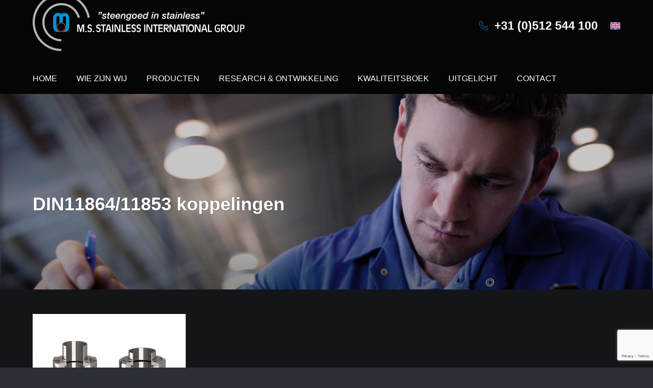

--- FILE ---
content_type: text/html; charset=UTF-8
request_url: https://www.msstainless.com/uitgelicht-2/din-koppelingen21/
body_size: 29971
content:
<!doctype html>
<html lang="nl-NL">
<meta charset="UTF-8">
<meta http-equiv="X-UA-Compatible" content="IE=edge">

<meta name="viewport" content="width=device-width, initial-scale=1">
<meta name="format-detection" content="telephone=no">
<link rel="shortcut icon" href="https://www.msstainless.com/content/themes/ms-stainless/images/favicon.png" />
<link rel="apple-touch-icon" href="https://www.msstainless.com/content/themes/ms-stainless/images/ios-icon.png">

<script src="https://use.typekit.net/sfa8wvn.js"></script>
<script>try{Typekit.load({ async: true });}catch(e){}</script>

<meta name='robots' content='index, follow, max-image-preview:large, max-snippet:-1, max-video-preview:-1' />

	<!-- This site is optimized with the Yoast SEO plugin v24.5 - https://yoast.com/wordpress/plugins/seo/ -->
	<title>DIN11864/11853 koppelingen - M.S. Stainless</title>
	<link rel="canonical" href="https://www.msstainless.com/uitgelicht-2/din-koppelingen21/" />
	<meta property="og:locale" content="nl_NL" />
	<meta property="og:type" content="article" />
	<meta property="og:title" content="DIN11864/11853 koppelingen - M.S. Stainless" />
	<meta property="og:url" content="https://www.msstainless.com/uitgelicht-2/din-koppelingen21/" />
	<meta property="og:site_name" content="M.S. Stainless" />
	<meta property="article:modified_time" content="2018-02-13T09:41:35+00:00" />
	<meta property="og:image" content="https://www.msstainless.com/uitgelicht-2/din-koppelingen21" />
	<meta property="og:image:width" content="5462" />
	<meta property="og:image:height" content="3685" />
	<meta property="og:image:type" content="image/jpeg" />
	<meta name="twitter:card" content="summary_large_image" />
	<script type="application/ld+json" class="yoast-schema-graph">{"@context":"https://schema.org","@graph":[{"@type":"WebPage","@id":"https://www.msstainless.com/uitgelicht-2/din-koppelingen21/","url":"https://www.msstainless.com/uitgelicht-2/din-koppelingen21/","name":"DIN11864/11853 koppelingen - M.S. Stainless","isPartOf":{"@id":"https://www.msstainless.com/#website"},"primaryImageOfPage":{"@id":"https://www.msstainless.com/uitgelicht-2/din-koppelingen21/#primaryimage"},"image":{"@id":"https://www.msstainless.com/uitgelicht-2/din-koppelingen21/#primaryimage"},"thumbnailUrl":"https://www.msstainless.com/content/uploads/2018/02/din-koppelingen21.jpg","datePublished":"2018-02-13T09:41:16+00:00","dateModified":"2018-02-13T09:41:35+00:00","breadcrumb":{"@id":"https://www.msstainless.com/uitgelicht-2/din-koppelingen21/#breadcrumb"},"inLanguage":"nl-NL","potentialAction":[{"@type":"ReadAction","target":["https://www.msstainless.com/uitgelicht-2/din-koppelingen21/"]}]},{"@type":"ImageObject","inLanguage":"nl-NL","@id":"https://www.msstainless.com/uitgelicht-2/din-koppelingen21/#primaryimage","url":"https://www.msstainless.com/content/uploads/2018/02/din-koppelingen21.jpg","contentUrl":"https://www.msstainless.com/content/uploads/2018/02/din-koppelingen21.jpg","width":5462,"height":3685},{"@type":"BreadcrumbList","@id":"https://www.msstainless.com/uitgelicht-2/din-koppelingen21/#breadcrumb","itemListElement":[{"@type":"ListItem","position":1,"name":"Home","item":"https://www.msstainless.com/"},{"@type":"ListItem","position":2,"name":"Uitgelicht","item":"https://www.msstainless.com/uitgelicht-2/"},{"@type":"ListItem","position":3,"name":"DIN11864/11853 koppelingen"}]},{"@type":"WebSite","@id":"https://www.msstainless.com/#website","url":"https://www.msstainless.com/","name":"M.S. Stainless","description":"M.S. Stainless International Group BV","potentialAction":[{"@type":"SearchAction","target":{"@type":"EntryPoint","urlTemplate":"https://www.msstainless.com/?s={search_term_string}"},"query-input":{"@type":"PropertyValueSpecification","valueRequired":true,"valueName":"search_term_string"}}],"inLanguage":"nl-NL"}]}</script>
	<!-- / Yoast SEO plugin. -->


<link rel='dns-prefetch' href='//msstainless.com' />
<link rel="alternate" type="application/rss+xml" title="M.S. Stainless &raquo; DIN11864/11853 koppelingen reactiesfeed" href="https://www.msstainless.com/uitgelicht-2/din-koppelingen21/feed/" />
<link rel='stylesheet' id='wp-block-library-css' href='https://www.msstainless.com/wp/wp-includes/css/dist/block-library/style.min.css?ver=6.5.7' type='text/css' media='all' />
<style id='classic-theme-styles-inline-css' type='text/css'>
/*! This file is auto-generated */
.wp-block-button__link{color:#fff;background-color:#32373c;border-radius:9999px;box-shadow:none;text-decoration:none;padding:calc(.667em + 2px) calc(1.333em + 2px);font-size:1.125em}.wp-block-file__button{background:#32373c;color:#fff;text-decoration:none}
</style>
<style id='global-styles-inline-css' type='text/css'>
body{--wp--preset--color--black: #000000;--wp--preset--color--cyan-bluish-gray: #abb8c3;--wp--preset--color--white: #ffffff;--wp--preset--color--pale-pink: #f78da7;--wp--preset--color--vivid-red: #cf2e2e;--wp--preset--color--luminous-vivid-orange: #ff6900;--wp--preset--color--luminous-vivid-amber: #fcb900;--wp--preset--color--light-green-cyan: #7bdcb5;--wp--preset--color--vivid-green-cyan: #00d084;--wp--preset--color--pale-cyan-blue: #8ed1fc;--wp--preset--color--vivid-cyan-blue: #0693e3;--wp--preset--color--vivid-purple: #9b51e0;--wp--preset--gradient--vivid-cyan-blue-to-vivid-purple: linear-gradient(135deg,rgba(6,147,227,1) 0%,rgb(155,81,224) 100%);--wp--preset--gradient--light-green-cyan-to-vivid-green-cyan: linear-gradient(135deg,rgb(122,220,180) 0%,rgb(0,208,130) 100%);--wp--preset--gradient--luminous-vivid-amber-to-luminous-vivid-orange: linear-gradient(135deg,rgba(252,185,0,1) 0%,rgba(255,105,0,1) 100%);--wp--preset--gradient--luminous-vivid-orange-to-vivid-red: linear-gradient(135deg,rgba(255,105,0,1) 0%,rgb(207,46,46) 100%);--wp--preset--gradient--very-light-gray-to-cyan-bluish-gray: linear-gradient(135deg,rgb(238,238,238) 0%,rgb(169,184,195) 100%);--wp--preset--gradient--cool-to-warm-spectrum: linear-gradient(135deg,rgb(74,234,220) 0%,rgb(151,120,209) 20%,rgb(207,42,186) 40%,rgb(238,44,130) 60%,rgb(251,105,98) 80%,rgb(254,248,76) 100%);--wp--preset--gradient--blush-light-purple: linear-gradient(135deg,rgb(255,206,236) 0%,rgb(152,150,240) 100%);--wp--preset--gradient--blush-bordeaux: linear-gradient(135deg,rgb(254,205,165) 0%,rgb(254,45,45) 50%,rgb(107,0,62) 100%);--wp--preset--gradient--luminous-dusk: linear-gradient(135deg,rgb(255,203,112) 0%,rgb(199,81,192) 50%,rgb(65,88,208) 100%);--wp--preset--gradient--pale-ocean: linear-gradient(135deg,rgb(255,245,203) 0%,rgb(182,227,212) 50%,rgb(51,167,181) 100%);--wp--preset--gradient--electric-grass: linear-gradient(135deg,rgb(202,248,128) 0%,rgb(113,206,126) 100%);--wp--preset--gradient--midnight: linear-gradient(135deg,rgb(2,3,129) 0%,rgb(40,116,252) 100%);--wp--preset--font-size--small: 13px;--wp--preset--font-size--medium: 20px;--wp--preset--font-size--large: 36px;--wp--preset--font-size--x-large: 42px;--wp--preset--spacing--20: 0.44rem;--wp--preset--spacing--30: 0.67rem;--wp--preset--spacing--40: 1rem;--wp--preset--spacing--50: 1.5rem;--wp--preset--spacing--60: 2.25rem;--wp--preset--spacing--70: 3.38rem;--wp--preset--spacing--80: 5.06rem;--wp--preset--shadow--natural: 6px 6px 9px rgba(0, 0, 0, 0.2);--wp--preset--shadow--deep: 12px 12px 50px rgba(0, 0, 0, 0.4);--wp--preset--shadow--sharp: 6px 6px 0px rgba(0, 0, 0, 0.2);--wp--preset--shadow--outlined: 6px 6px 0px -3px rgba(255, 255, 255, 1), 6px 6px rgba(0, 0, 0, 1);--wp--preset--shadow--crisp: 6px 6px 0px rgba(0, 0, 0, 1);}:where(.is-layout-flex){gap: 0.5em;}:where(.is-layout-grid){gap: 0.5em;}body .is-layout-flex{display: flex;}body .is-layout-flex{flex-wrap: wrap;align-items: center;}body .is-layout-flex > *{margin: 0;}body .is-layout-grid{display: grid;}body .is-layout-grid > *{margin: 0;}:where(.wp-block-columns.is-layout-flex){gap: 2em;}:where(.wp-block-columns.is-layout-grid){gap: 2em;}:where(.wp-block-post-template.is-layout-flex){gap: 1.25em;}:where(.wp-block-post-template.is-layout-grid){gap: 1.25em;}.has-black-color{color: var(--wp--preset--color--black) !important;}.has-cyan-bluish-gray-color{color: var(--wp--preset--color--cyan-bluish-gray) !important;}.has-white-color{color: var(--wp--preset--color--white) !important;}.has-pale-pink-color{color: var(--wp--preset--color--pale-pink) !important;}.has-vivid-red-color{color: var(--wp--preset--color--vivid-red) !important;}.has-luminous-vivid-orange-color{color: var(--wp--preset--color--luminous-vivid-orange) !important;}.has-luminous-vivid-amber-color{color: var(--wp--preset--color--luminous-vivid-amber) !important;}.has-light-green-cyan-color{color: var(--wp--preset--color--light-green-cyan) !important;}.has-vivid-green-cyan-color{color: var(--wp--preset--color--vivid-green-cyan) !important;}.has-pale-cyan-blue-color{color: var(--wp--preset--color--pale-cyan-blue) !important;}.has-vivid-cyan-blue-color{color: var(--wp--preset--color--vivid-cyan-blue) !important;}.has-vivid-purple-color{color: var(--wp--preset--color--vivid-purple) !important;}.has-black-background-color{background-color: var(--wp--preset--color--black) !important;}.has-cyan-bluish-gray-background-color{background-color: var(--wp--preset--color--cyan-bluish-gray) !important;}.has-white-background-color{background-color: var(--wp--preset--color--white) !important;}.has-pale-pink-background-color{background-color: var(--wp--preset--color--pale-pink) !important;}.has-vivid-red-background-color{background-color: var(--wp--preset--color--vivid-red) !important;}.has-luminous-vivid-orange-background-color{background-color: var(--wp--preset--color--luminous-vivid-orange) !important;}.has-luminous-vivid-amber-background-color{background-color: var(--wp--preset--color--luminous-vivid-amber) !important;}.has-light-green-cyan-background-color{background-color: var(--wp--preset--color--light-green-cyan) !important;}.has-vivid-green-cyan-background-color{background-color: var(--wp--preset--color--vivid-green-cyan) !important;}.has-pale-cyan-blue-background-color{background-color: var(--wp--preset--color--pale-cyan-blue) !important;}.has-vivid-cyan-blue-background-color{background-color: var(--wp--preset--color--vivid-cyan-blue) !important;}.has-vivid-purple-background-color{background-color: var(--wp--preset--color--vivid-purple) !important;}.has-black-border-color{border-color: var(--wp--preset--color--black) !important;}.has-cyan-bluish-gray-border-color{border-color: var(--wp--preset--color--cyan-bluish-gray) !important;}.has-white-border-color{border-color: var(--wp--preset--color--white) !important;}.has-pale-pink-border-color{border-color: var(--wp--preset--color--pale-pink) !important;}.has-vivid-red-border-color{border-color: var(--wp--preset--color--vivid-red) !important;}.has-luminous-vivid-orange-border-color{border-color: var(--wp--preset--color--luminous-vivid-orange) !important;}.has-luminous-vivid-amber-border-color{border-color: var(--wp--preset--color--luminous-vivid-amber) !important;}.has-light-green-cyan-border-color{border-color: var(--wp--preset--color--light-green-cyan) !important;}.has-vivid-green-cyan-border-color{border-color: var(--wp--preset--color--vivid-green-cyan) !important;}.has-pale-cyan-blue-border-color{border-color: var(--wp--preset--color--pale-cyan-blue) !important;}.has-vivid-cyan-blue-border-color{border-color: var(--wp--preset--color--vivid-cyan-blue) !important;}.has-vivid-purple-border-color{border-color: var(--wp--preset--color--vivid-purple) !important;}.has-vivid-cyan-blue-to-vivid-purple-gradient-background{background: var(--wp--preset--gradient--vivid-cyan-blue-to-vivid-purple) !important;}.has-light-green-cyan-to-vivid-green-cyan-gradient-background{background: var(--wp--preset--gradient--light-green-cyan-to-vivid-green-cyan) !important;}.has-luminous-vivid-amber-to-luminous-vivid-orange-gradient-background{background: var(--wp--preset--gradient--luminous-vivid-amber-to-luminous-vivid-orange) !important;}.has-luminous-vivid-orange-to-vivid-red-gradient-background{background: var(--wp--preset--gradient--luminous-vivid-orange-to-vivid-red) !important;}.has-very-light-gray-to-cyan-bluish-gray-gradient-background{background: var(--wp--preset--gradient--very-light-gray-to-cyan-bluish-gray) !important;}.has-cool-to-warm-spectrum-gradient-background{background: var(--wp--preset--gradient--cool-to-warm-spectrum) !important;}.has-blush-light-purple-gradient-background{background: var(--wp--preset--gradient--blush-light-purple) !important;}.has-blush-bordeaux-gradient-background{background: var(--wp--preset--gradient--blush-bordeaux) !important;}.has-luminous-dusk-gradient-background{background: var(--wp--preset--gradient--luminous-dusk) !important;}.has-pale-ocean-gradient-background{background: var(--wp--preset--gradient--pale-ocean) !important;}.has-electric-grass-gradient-background{background: var(--wp--preset--gradient--electric-grass) !important;}.has-midnight-gradient-background{background: var(--wp--preset--gradient--midnight) !important;}.has-small-font-size{font-size: var(--wp--preset--font-size--small) !important;}.has-medium-font-size{font-size: var(--wp--preset--font-size--medium) !important;}.has-large-font-size{font-size: var(--wp--preset--font-size--large) !important;}.has-x-large-font-size{font-size: var(--wp--preset--font-size--x-large) !important;}
.wp-block-navigation a:where(:not(.wp-element-button)){color: inherit;}
:where(.wp-block-post-template.is-layout-flex){gap: 1.25em;}:where(.wp-block-post-template.is-layout-grid){gap: 1.25em;}
:where(.wp-block-columns.is-layout-flex){gap: 2em;}:where(.wp-block-columns.is-layout-grid){gap: 2em;}
.wp-block-pullquote{font-size: 1.5em;line-height: 1.6;}
</style>
<link rel='stylesheet' id='categories-images-styles-css' href='https://www.msstainless.com/content/plugins/categories-images/assets/css/zci-styles.css?ver=3.3.1' type='text/css' media='all' />
<link rel='stylesheet' id='contact-form-7-css' href='https://www.msstainless.com/content/plugins/contact-form-7/includes/css/styles.css?ver=5.9.8' type='text/css' media='all' />
<link rel='stylesheet' id='wpml-legacy-dropdown-0-css' href='https://msstainless.com/content/plugins/sitepress-multilingual-cms/templates/language-switchers/legacy-dropdown/style.min.css?ver=1' type='text/css' media='all' />
<style id='wpml-legacy-dropdown-0-inline-css' type='text/css'>
.wpml-ls-statics-shortcode_actions{background-color:#eeeeee;}.wpml-ls-statics-shortcode_actions, .wpml-ls-statics-shortcode_actions .wpml-ls-sub-menu, .wpml-ls-statics-shortcode_actions a {border-color:#cdcdcd;}.wpml-ls-statics-shortcode_actions a, .wpml-ls-statics-shortcode_actions .wpml-ls-sub-menu a, .wpml-ls-statics-shortcode_actions .wpml-ls-sub-menu a:link, .wpml-ls-statics-shortcode_actions li:not(.wpml-ls-current-language) .wpml-ls-link, .wpml-ls-statics-shortcode_actions li:not(.wpml-ls-current-language) .wpml-ls-link:link {color:#444444;background-color:#ffffff;}.wpml-ls-statics-shortcode_actions .wpml-ls-sub-menu a:hover,.wpml-ls-statics-shortcode_actions .wpml-ls-sub-menu a:focus, .wpml-ls-statics-shortcode_actions .wpml-ls-sub-menu a:link:hover, .wpml-ls-statics-shortcode_actions .wpml-ls-sub-menu a:link:focus {color:#000000;background-color:#eeeeee;}.wpml-ls-statics-shortcode_actions .wpml-ls-current-language > a {color:#444444;background-color:#ffffff;}.wpml-ls-statics-shortcode_actions .wpml-ls-current-language:hover>a, .wpml-ls-statics-shortcode_actions .wpml-ls-current-language>a:focus {color:#000000;background-color:#eeeeee;}
</style>
<link rel='stylesheet' id='main-css' href='https://www.msstainless.com/content/themes/ms-stainless/css/main.css?ver=6.5.7' type='text/css' media='all' />
<link rel='stylesheet' id='plugins-css' href='https://www.msstainless.com/content/themes/ms-stainless/css/plugins.css?ver=6.5.7' type='text/css' media='all' />
<script type="text/javascript" src="https://msstainless.com/content/plugins/sitepress-multilingual-cms/templates/language-switchers/legacy-dropdown/script.min.js?ver=1" id="wpml-legacy-dropdown-0-js"></script>
<script type="text/javascript" src="https://www.msstainless.com/wp/wp-includes/js/jquery/jquery.min.js?ver=3.7.1" id="jquery-core-js"></script>
<script type="text/javascript" src="https://www.msstainless.com/wp/wp-includes/js/jquery/jquery-migrate.min.js?ver=3.4.1" id="jquery-migrate-js"></script>
<script type="text/javascript" src="https://www.msstainless.com/content/themes/ms-stainless/js/owl.carousel.min.js?ver=6.5.7" id="owl-carousel-js"></script>
<script type="text/javascript" src="https://www.msstainless.com/content/themes/ms-stainless/js/slick.min.js?ver=6.5.7" id="slick-slider-js"></script>
<script type="text/javascript" src="https://www.msstainless.com/content/themes/ms-stainless/js/jquery.slicknav.min.js?ver=6.5.7" id="slicknav-js"></script>
<script type="text/javascript" src="https://www.msstainless.com/content/themes/ms-stainless/js/jquery.jsticky.min.js?ver=6.5.7" id="jsticky-js"></script>
<script type="text/javascript" src="https://www.msstainless.com/content/themes/ms-stainless/js/tooltipster.min.js?ver=6.5.7" id="tooltipster-js"></script>
<script type="text/javascript" src="https://www.msstainless.com/content/themes/ms-stainless/js/main.js?ver=6.5.7" id="main-js-js"></script>
<link rel="https://api.w.org/" href="https://www.msstainless.com/wp-json/" /><link rel="alternate" type="application/json" href="https://www.msstainless.com/wp-json/wp/v2/media/635" /><link rel="alternate" type="application/json+oembed" href="https://www.msstainless.com/wp-json/oembed/1.0/embed?url=https%3A%2F%2Fwww.msstainless.com%2Fuitgelicht-2%2Fdin-koppelingen21%2F" />
<link rel="alternate" type="text/xml+oembed" href="https://www.msstainless.com/wp-json/oembed/1.0/embed?url=https%3A%2F%2Fwww.msstainless.com%2Fuitgelicht-2%2Fdin-koppelingen21%2F&#038;format=xml" />
<meta name="generator" content="WPML ver:4.8.6 stt:39,1;" />
    <script type="text/javascript">
        var ajaxurl = 'https://www.msstainless.com/wp/wp-admin/admin-ajax.php';
    </script>
    <link rel="pingback" href="https://www.msstainless.com/wp/xmlrpc.php" />
<script>
  (function(i,s,o,g,r,a,m){i['GoogleAnalyticsObject']=r;i[r]=i[r]||function(){
  (i[r].q=i[r].q||[]).push(arguments)},i[r].l=1*new Date();a=s.createElement(o),
  m=s.getElementsByTagName(o)[0];a.async=1;a.src=g;m.parentNode.insertBefore(a,m)
  })(window,document,'script','https://www.google-analytics.com/analytics.js','ga');

  ga('create', 'UA-64177477-43', 'auto');
  ga('send', 'pageview');

</script>
</head>
<body class="attachment attachment-template-default attachmentid-635 attachment-jpeg">

<header id="js-header" class="yo c-section" role="banner">
  <div class="c-section--black">
    <div class="o-wrapper">
      <div class="c-page-head">
        <div>
          <a class="c-page-head__logo" href="https://www.msstainless.com">
            <img src="https://www.msstainless.com/content/themes/ms-stainless/img/msstainless-logo-lang.png" alt="M.S. Stainless">
          </a>
        </div>
        <img class="c-page-head__responsive--text u-padding-right-small" src="https://www.msstainless.com/content/themes/ms-stainless/img/icon-phone-blue.png" alt="Bel M.S. Stainless" height="18px">
        <a class="c-page-head__phone u-padding-right" href="tel:+31512544100">
          <span class="c-page-head__responsive--text">+31 (0)512 544 100</span>
          <img class="c-page-head__responsive--icon" src="https://www.msstainless.com/content/themes/ms-stainless/img/icon-phone.png" alt="Bel M.S. Stainless">
        </a>
        <div>
                    <a href="http://www.msstainless.com/en/"><img src="https://www.msstainless.com/content/themes/ms-stainless/img/flag_eng.png" /></a>        </div>
      </div>
    </div>
    <div class="o-wrapper">
      <div class="c-section--transparant">
        <nav class="c-site-nav" role="navigation">
  <ul class="c-site-nav__list"><li id="menu-item-53" class="menu-item menu-item-type-post_type menu-item-object-page menu-item-home menu-item-53"><a href="https://www.msstainless.com/">Home</a></li>
<li id="menu-item-50" class="menu-item menu-item-type-post_type menu-item-object-page menu-item-has-children menu-item-50"><a href="https://www.msstainless.com/wie-zijn-wij/">Wie zijn wij</a>
<ul class="sub-menu">
	<li id="menu-item-1348" class="menu-item menu-item-type-post_type menu-item-object-page menu-item-1348"><a href="https://www.msstainless.com/wie-zijn-wij/vacatures/">Vacature</a></li>
</ul>
</li>
<li id="menu-item-49" class="menu-item menu-item-type-post_type menu-item-object-page menu-item-49"><a href="https://www.msstainless.com/producten/">Producten</a></li>
<li id="menu-item-48" class="menu-item menu-item-type-post_type menu-item-object-page menu-item-48"><a href="https://www.msstainless.com/research-ontwikkeling/">Research &#038; Ontwikkeling</a></li>
<li id="menu-item-47" class="menu-item menu-item-type-post_type menu-item-object-page menu-item-47"><a href="https://www.msstainless.com/kwaliteitsboek/">Kwaliteitsboek</a></li>
<li id="menu-item-1163" class="menu-item menu-item-type-post_type menu-item-object-page menu-item-1163"><a href="https://www.msstainless.com/uitgelicht/">Uitgelicht</a></li>
<li id="menu-item-57" class="menu-item menu-item-type-post_type menu-item-object-page menu-item-57"><a href="https://www.msstainless.com/contact/">Contact</a></li>
</ul></nav>
      </div>
    </div>
  </div>
  <!-- <div id="js-menu" class="c-section c-section--transparant">
    <div class="o-wrapper">
    </div>
  </div> -->
</header>

<div class="c-slider">
      <div class="c-section c-section--header u-padding-top-huge u-padding-bottom u-header-image-mod " style="background-image: url(https://www.msstainless.com/content/themes/ms-stainless/img/header-1.png);">
  <div class="o-wrapper">
                  <h1 class="u-hyphenate">DIN11864/11853 koppelingen</h1>
            </div>
</div>
  </div>
<!--frikstest-->
<main role="main">

<section class="c-section c-section--vulcan u-padding-top-large u-padding-bottom-large">
  <div class="o-wrapper">
    <div class="o-layout">
      <div class="o-layout__item u-3/4@ms-tablet-and-up">
                            <!-- <h1 class="c-section__heading">DIN11864/11853 koppelingen</h1> -->
            <p class="attachment"><a href='https://www.msstainless.com/content/uploads/2018/02/din-koppelingen21.jpg'><img fetchpriority="high" decoding="async" width="300" height="202" src="https://www.msstainless.com/content/uploads/2018/02/din-koppelingen21-300x202.jpg" class="attachment-medium size-medium" alt="" srcset="https://www.msstainless.com/content/uploads/2018/02/din-koppelingen21-300x202.jpg 300w, https://www.msstainless.com/content/uploads/2018/02/din-koppelingen21-768x518.jpg 768w, https://www.msstainless.com/content/uploads/2018/02/din-koppelingen21-1024x691.jpg 1024w" sizes="(max-width: 300px) 100vw, 300px" /></a></p>
                        </div><div class="o-layout__item u-1/4@tablet-and-up"></div>
    </div>
  </div>
</section>
<section class="c-section c-section--black">
  <div class="o-wrapper">
      </div>
</section>

</main>

<footer class="c-page-foot" role="contentinfo">
<div class="o-wrapper">
  <div class="o-layout">
    <div class="o-layout__item u-1/2@footer u-1/4@desktop">
      <span class="c-page-foot__heading" href="#">Links</span>
        <ul class="c-page-foot__list  o-list-bare"><li class="menu-item menu-item-type-post_type menu-item-object-page menu-item-home menu-item-53"><a href="https://www.msstainless.com/">Home</a></li>
<li class="menu-item menu-item-type-post_type menu-item-object-page menu-item-has-children menu-item-50"><a href="https://www.msstainless.com/wie-zijn-wij/">Wie zijn wij</a>
<ul class="sub-menu">
	<li class="menu-item menu-item-type-post_type menu-item-object-page menu-item-1348"><a href="https://www.msstainless.com/wie-zijn-wij/vacatures/">Vacature</a></li>
</ul>
</li>
<li class="menu-item menu-item-type-post_type menu-item-object-page menu-item-49"><a href="https://www.msstainless.com/producten/">Producten</a></li>
<li class="menu-item menu-item-type-post_type menu-item-object-page menu-item-48"><a href="https://www.msstainless.com/research-ontwikkeling/">Research &#038; Ontwikkeling</a></li>
<li class="menu-item menu-item-type-post_type menu-item-object-page menu-item-47"><a href="https://www.msstainless.com/kwaliteitsboek/">Kwaliteitsboek</a></li>
<li class="menu-item menu-item-type-post_type menu-item-object-page menu-item-1163"><a href="https://www.msstainless.com/uitgelicht/">Uitgelicht</a></li>
<li class="menu-item menu-item-type-post_type menu-item-object-page menu-item-57"><a href="https://www.msstainless.com/contact/">Contact</a></li>
</ul>    </div><div class="o-layout__item u-1/2@footer u-1/4@desktop">
      <span class="c-page-foot__heading" href="#">Hoofdkantoor</span>
      <div class="c-page-foot__address">
  <div itemprop="address" itemscope itemtype="http://schema.org/PostalAddress">
    <span class="c-page-foot__sub-heading">M.S.S.I. Group Holding B.V.</span>
    <span itemprop="streetAddress">Het Helmhout 27</span>
    <span itemprop="postalCode">9206 AZ Drachten</span>
    <span itemprop="telephone"><a href="tel:+31 (0)512 544 100">Tel: +31 (0)512 544 100</a></span>
    <span itemprop="email"><a href="mailto:info@msstainless.com">info@msstainless.com</a></span>
  </div>
</div>    </div><div class="o-layout__item u-1/2@footer u-1/4@desktop">
      <span class="c-page-foot__heading" href="#">Verkoop</span>
      <div class="c-page-foot__address">
  <span class="c-page-foot__sub-heading">M.S. Stainless International B.V.</span>
  <span itemprop="telephone"><a href="tel:+31 (0)512 544 100">Tel: +31 (0)512 544 100</a></span>
  <span itemprop="faxNumber">Fax: +31 (0)512 544 266</span>
  <span itemprop="email"><a href="mailto:sales@msstainless.com">sales@msstainless.com</a></span>
</div>    </div><div class="o-layout__item u-1/2@footer u-1/4@desktop">
      <span class="c-page-foot__heading" href="#">Inkoop</span>
      <div class="c-page-foot__address">
  <span class="c-page-foot__sub-heading">M.S. Stainless Logistics B.V.</span>
  <span itemprop="telephone"><a href="tel:+31 (0)512 544 100">Tel: +31 (0)512 544 100</a></span>
  <span itemprop="fax">Fax: +31 (0)512 544 299</span>
  <span itemprop="email"><a href="mailto:logistics@msstainless.com">logistics@msstainless.com</a></span>
</div>    </div>
  </div>
  <div class="c-page-foot__copyright">
    <span>&copy; 2026 M.S. Stainless International Group</span>
    <ul class="o-list-inline">
	        <li><a class="tooltip" data-tooltip-content="#tooltip_content" href="https://www.msstainless.com/leveringsvoorwaarden/">Leveringsvoorwaarden</a></li>
    </ul>
  </div>

  <div class="tooltip_templates">
    <span id="tooltip_content">
        <a href="https://www.msstainless.com/leveringsvoorwaarden/">Purchase</a> | <a href="https://www.msstainless.com/leveringsvoorwaarden/">Sale</a>
    </span>
  </div>
</div>
</footer>

<script type="text/javascript" src="https://www.msstainless.com/wp/wp-includes/js/dist/vendor/wp-polyfill-inert.min.js?ver=3.1.2" id="wp-polyfill-inert-js"></script>
<script type="text/javascript" src="https://www.msstainless.com/wp/wp-includes/js/dist/vendor/regenerator-runtime.min.js?ver=0.14.0" id="regenerator-runtime-js"></script>
<script type="text/javascript" src="https://www.msstainless.com/wp/wp-includes/js/dist/vendor/wp-polyfill.min.js?ver=3.15.0" id="wp-polyfill-js"></script>
<script type="text/javascript" src="https://www.msstainless.com/wp/wp-includes/js/dist/hooks.min.js?ver=2810c76e705dd1a53b18" id="wp-hooks-js"></script>
<script type="text/javascript" src="https://www.msstainless.com/wp/wp-includes/js/dist/i18n.min.js?ver=5e580eb46a90c2b997e6" id="wp-i18n-js"></script>
<script type="text/javascript" id="wp-i18n-js-after">
/* <![CDATA[ */
wp.i18n.setLocaleData( { 'text direction\u0004ltr': [ 'ltr' ] } );
/* ]]> */
</script>
<script type="text/javascript" src="https://www.msstainless.com/content/plugins/contact-form-7/includes/swv/js/index.js?ver=5.9.8" id="swv-js"></script>
<script type="text/javascript" id="contact-form-7-js-extra">
/* <![CDATA[ */
var wpcf7 = {"api":{"root":"https:\/\/www.msstainless.com\/wp-json\/","namespace":"contact-form-7\/v1"}};
/* ]]> */
</script>
<script type="text/javascript" id="contact-form-7-js-translations">
/* <![CDATA[ */
( function( domain, translations ) {
	var localeData = translations.locale_data[ domain ] || translations.locale_data.messages;
	localeData[""].domain = domain;
	wp.i18n.setLocaleData( localeData, domain );
} )( "contact-form-7", {"translation-revision-date":"2024-10-28 20:51:53+0000","generator":"GlotPress\/4.0.1","domain":"messages","locale_data":{"messages":{"":{"domain":"messages","plural-forms":"nplurals=2; plural=n != 1;","lang":"nl"},"This contact form is placed in the wrong place.":["Dit contactformulier staat op de verkeerde plek."],"Error:":["Fout:"]}},"comment":{"reference":"includes\/js\/index.js"}} );
/* ]]> */
</script>
<script type="text/javascript" src="https://www.msstainless.com/content/plugins/contact-form-7/includes/js/index.js?ver=5.9.8" id="contact-form-7-js"></script>
<script type="text/javascript" src="https://www.google.com/recaptcha/api.js?render=6LdRO_EiAAAAAIXIYoFkfSMUv3XrP97daop6nKDX&amp;ver=3.0" id="google-recaptcha-js"></script>
<script type="text/javascript" id="wpcf7-recaptcha-js-extra">
/* <![CDATA[ */
var wpcf7_recaptcha = {"sitekey":"6LdRO_EiAAAAAIXIYoFkfSMUv3XrP97daop6nKDX","actions":{"homepage":"homepage","contactform":"contactform"}};
/* ]]> */
</script>
<script type="text/javascript" src="https://www.msstainless.com/content/plugins/contact-form-7/modules/recaptcha/index.js?ver=5.9.8" id="wpcf7-recaptcha-js"></script>
</body>
</html>


--- FILE ---
content_type: text/html; charset=utf-8
request_url: https://www.google.com/recaptcha/api2/anchor?ar=1&k=6LdRO_EiAAAAAIXIYoFkfSMUv3XrP97daop6nKDX&co=aHR0cHM6Ly93d3cubXNzdGFpbmxlc3MuY29tOjQ0Mw..&hl=en&v=PoyoqOPhxBO7pBk68S4YbpHZ&size=invisible&anchor-ms=20000&execute-ms=30000&cb=dsts4vh8meyj
body_size: 48419
content:
<!DOCTYPE HTML><html dir="ltr" lang="en"><head><meta http-equiv="Content-Type" content="text/html; charset=UTF-8">
<meta http-equiv="X-UA-Compatible" content="IE=edge">
<title>reCAPTCHA</title>
<style type="text/css">
/* cyrillic-ext */
@font-face {
  font-family: 'Roboto';
  font-style: normal;
  font-weight: 400;
  font-stretch: 100%;
  src: url(//fonts.gstatic.com/s/roboto/v48/KFO7CnqEu92Fr1ME7kSn66aGLdTylUAMa3GUBHMdazTgWw.woff2) format('woff2');
  unicode-range: U+0460-052F, U+1C80-1C8A, U+20B4, U+2DE0-2DFF, U+A640-A69F, U+FE2E-FE2F;
}
/* cyrillic */
@font-face {
  font-family: 'Roboto';
  font-style: normal;
  font-weight: 400;
  font-stretch: 100%;
  src: url(//fonts.gstatic.com/s/roboto/v48/KFO7CnqEu92Fr1ME7kSn66aGLdTylUAMa3iUBHMdazTgWw.woff2) format('woff2');
  unicode-range: U+0301, U+0400-045F, U+0490-0491, U+04B0-04B1, U+2116;
}
/* greek-ext */
@font-face {
  font-family: 'Roboto';
  font-style: normal;
  font-weight: 400;
  font-stretch: 100%;
  src: url(//fonts.gstatic.com/s/roboto/v48/KFO7CnqEu92Fr1ME7kSn66aGLdTylUAMa3CUBHMdazTgWw.woff2) format('woff2');
  unicode-range: U+1F00-1FFF;
}
/* greek */
@font-face {
  font-family: 'Roboto';
  font-style: normal;
  font-weight: 400;
  font-stretch: 100%;
  src: url(//fonts.gstatic.com/s/roboto/v48/KFO7CnqEu92Fr1ME7kSn66aGLdTylUAMa3-UBHMdazTgWw.woff2) format('woff2');
  unicode-range: U+0370-0377, U+037A-037F, U+0384-038A, U+038C, U+038E-03A1, U+03A3-03FF;
}
/* math */
@font-face {
  font-family: 'Roboto';
  font-style: normal;
  font-weight: 400;
  font-stretch: 100%;
  src: url(//fonts.gstatic.com/s/roboto/v48/KFO7CnqEu92Fr1ME7kSn66aGLdTylUAMawCUBHMdazTgWw.woff2) format('woff2');
  unicode-range: U+0302-0303, U+0305, U+0307-0308, U+0310, U+0312, U+0315, U+031A, U+0326-0327, U+032C, U+032F-0330, U+0332-0333, U+0338, U+033A, U+0346, U+034D, U+0391-03A1, U+03A3-03A9, U+03B1-03C9, U+03D1, U+03D5-03D6, U+03F0-03F1, U+03F4-03F5, U+2016-2017, U+2034-2038, U+203C, U+2040, U+2043, U+2047, U+2050, U+2057, U+205F, U+2070-2071, U+2074-208E, U+2090-209C, U+20D0-20DC, U+20E1, U+20E5-20EF, U+2100-2112, U+2114-2115, U+2117-2121, U+2123-214F, U+2190, U+2192, U+2194-21AE, U+21B0-21E5, U+21F1-21F2, U+21F4-2211, U+2213-2214, U+2216-22FF, U+2308-230B, U+2310, U+2319, U+231C-2321, U+2336-237A, U+237C, U+2395, U+239B-23B7, U+23D0, U+23DC-23E1, U+2474-2475, U+25AF, U+25B3, U+25B7, U+25BD, U+25C1, U+25CA, U+25CC, U+25FB, U+266D-266F, U+27C0-27FF, U+2900-2AFF, U+2B0E-2B11, U+2B30-2B4C, U+2BFE, U+3030, U+FF5B, U+FF5D, U+1D400-1D7FF, U+1EE00-1EEFF;
}
/* symbols */
@font-face {
  font-family: 'Roboto';
  font-style: normal;
  font-weight: 400;
  font-stretch: 100%;
  src: url(//fonts.gstatic.com/s/roboto/v48/KFO7CnqEu92Fr1ME7kSn66aGLdTylUAMaxKUBHMdazTgWw.woff2) format('woff2');
  unicode-range: U+0001-000C, U+000E-001F, U+007F-009F, U+20DD-20E0, U+20E2-20E4, U+2150-218F, U+2190, U+2192, U+2194-2199, U+21AF, U+21E6-21F0, U+21F3, U+2218-2219, U+2299, U+22C4-22C6, U+2300-243F, U+2440-244A, U+2460-24FF, U+25A0-27BF, U+2800-28FF, U+2921-2922, U+2981, U+29BF, U+29EB, U+2B00-2BFF, U+4DC0-4DFF, U+FFF9-FFFB, U+10140-1018E, U+10190-1019C, U+101A0, U+101D0-101FD, U+102E0-102FB, U+10E60-10E7E, U+1D2C0-1D2D3, U+1D2E0-1D37F, U+1F000-1F0FF, U+1F100-1F1AD, U+1F1E6-1F1FF, U+1F30D-1F30F, U+1F315, U+1F31C, U+1F31E, U+1F320-1F32C, U+1F336, U+1F378, U+1F37D, U+1F382, U+1F393-1F39F, U+1F3A7-1F3A8, U+1F3AC-1F3AF, U+1F3C2, U+1F3C4-1F3C6, U+1F3CA-1F3CE, U+1F3D4-1F3E0, U+1F3ED, U+1F3F1-1F3F3, U+1F3F5-1F3F7, U+1F408, U+1F415, U+1F41F, U+1F426, U+1F43F, U+1F441-1F442, U+1F444, U+1F446-1F449, U+1F44C-1F44E, U+1F453, U+1F46A, U+1F47D, U+1F4A3, U+1F4B0, U+1F4B3, U+1F4B9, U+1F4BB, U+1F4BF, U+1F4C8-1F4CB, U+1F4D6, U+1F4DA, U+1F4DF, U+1F4E3-1F4E6, U+1F4EA-1F4ED, U+1F4F7, U+1F4F9-1F4FB, U+1F4FD-1F4FE, U+1F503, U+1F507-1F50B, U+1F50D, U+1F512-1F513, U+1F53E-1F54A, U+1F54F-1F5FA, U+1F610, U+1F650-1F67F, U+1F687, U+1F68D, U+1F691, U+1F694, U+1F698, U+1F6AD, U+1F6B2, U+1F6B9-1F6BA, U+1F6BC, U+1F6C6-1F6CF, U+1F6D3-1F6D7, U+1F6E0-1F6EA, U+1F6F0-1F6F3, U+1F6F7-1F6FC, U+1F700-1F7FF, U+1F800-1F80B, U+1F810-1F847, U+1F850-1F859, U+1F860-1F887, U+1F890-1F8AD, U+1F8B0-1F8BB, U+1F8C0-1F8C1, U+1F900-1F90B, U+1F93B, U+1F946, U+1F984, U+1F996, U+1F9E9, U+1FA00-1FA6F, U+1FA70-1FA7C, U+1FA80-1FA89, U+1FA8F-1FAC6, U+1FACE-1FADC, U+1FADF-1FAE9, U+1FAF0-1FAF8, U+1FB00-1FBFF;
}
/* vietnamese */
@font-face {
  font-family: 'Roboto';
  font-style: normal;
  font-weight: 400;
  font-stretch: 100%;
  src: url(//fonts.gstatic.com/s/roboto/v48/KFO7CnqEu92Fr1ME7kSn66aGLdTylUAMa3OUBHMdazTgWw.woff2) format('woff2');
  unicode-range: U+0102-0103, U+0110-0111, U+0128-0129, U+0168-0169, U+01A0-01A1, U+01AF-01B0, U+0300-0301, U+0303-0304, U+0308-0309, U+0323, U+0329, U+1EA0-1EF9, U+20AB;
}
/* latin-ext */
@font-face {
  font-family: 'Roboto';
  font-style: normal;
  font-weight: 400;
  font-stretch: 100%;
  src: url(//fonts.gstatic.com/s/roboto/v48/KFO7CnqEu92Fr1ME7kSn66aGLdTylUAMa3KUBHMdazTgWw.woff2) format('woff2');
  unicode-range: U+0100-02BA, U+02BD-02C5, U+02C7-02CC, U+02CE-02D7, U+02DD-02FF, U+0304, U+0308, U+0329, U+1D00-1DBF, U+1E00-1E9F, U+1EF2-1EFF, U+2020, U+20A0-20AB, U+20AD-20C0, U+2113, U+2C60-2C7F, U+A720-A7FF;
}
/* latin */
@font-face {
  font-family: 'Roboto';
  font-style: normal;
  font-weight: 400;
  font-stretch: 100%;
  src: url(//fonts.gstatic.com/s/roboto/v48/KFO7CnqEu92Fr1ME7kSn66aGLdTylUAMa3yUBHMdazQ.woff2) format('woff2');
  unicode-range: U+0000-00FF, U+0131, U+0152-0153, U+02BB-02BC, U+02C6, U+02DA, U+02DC, U+0304, U+0308, U+0329, U+2000-206F, U+20AC, U+2122, U+2191, U+2193, U+2212, U+2215, U+FEFF, U+FFFD;
}
/* cyrillic-ext */
@font-face {
  font-family: 'Roboto';
  font-style: normal;
  font-weight: 500;
  font-stretch: 100%;
  src: url(//fonts.gstatic.com/s/roboto/v48/KFO7CnqEu92Fr1ME7kSn66aGLdTylUAMa3GUBHMdazTgWw.woff2) format('woff2');
  unicode-range: U+0460-052F, U+1C80-1C8A, U+20B4, U+2DE0-2DFF, U+A640-A69F, U+FE2E-FE2F;
}
/* cyrillic */
@font-face {
  font-family: 'Roboto';
  font-style: normal;
  font-weight: 500;
  font-stretch: 100%;
  src: url(//fonts.gstatic.com/s/roboto/v48/KFO7CnqEu92Fr1ME7kSn66aGLdTylUAMa3iUBHMdazTgWw.woff2) format('woff2');
  unicode-range: U+0301, U+0400-045F, U+0490-0491, U+04B0-04B1, U+2116;
}
/* greek-ext */
@font-face {
  font-family: 'Roboto';
  font-style: normal;
  font-weight: 500;
  font-stretch: 100%;
  src: url(//fonts.gstatic.com/s/roboto/v48/KFO7CnqEu92Fr1ME7kSn66aGLdTylUAMa3CUBHMdazTgWw.woff2) format('woff2');
  unicode-range: U+1F00-1FFF;
}
/* greek */
@font-face {
  font-family: 'Roboto';
  font-style: normal;
  font-weight: 500;
  font-stretch: 100%;
  src: url(//fonts.gstatic.com/s/roboto/v48/KFO7CnqEu92Fr1ME7kSn66aGLdTylUAMa3-UBHMdazTgWw.woff2) format('woff2');
  unicode-range: U+0370-0377, U+037A-037F, U+0384-038A, U+038C, U+038E-03A1, U+03A3-03FF;
}
/* math */
@font-face {
  font-family: 'Roboto';
  font-style: normal;
  font-weight: 500;
  font-stretch: 100%;
  src: url(//fonts.gstatic.com/s/roboto/v48/KFO7CnqEu92Fr1ME7kSn66aGLdTylUAMawCUBHMdazTgWw.woff2) format('woff2');
  unicode-range: U+0302-0303, U+0305, U+0307-0308, U+0310, U+0312, U+0315, U+031A, U+0326-0327, U+032C, U+032F-0330, U+0332-0333, U+0338, U+033A, U+0346, U+034D, U+0391-03A1, U+03A3-03A9, U+03B1-03C9, U+03D1, U+03D5-03D6, U+03F0-03F1, U+03F4-03F5, U+2016-2017, U+2034-2038, U+203C, U+2040, U+2043, U+2047, U+2050, U+2057, U+205F, U+2070-2071, U+2074-208E, U+2090-209C, U+20D0-20DC, U+20E1, U+20E5-20EF, U+2100-2112, U+2114-2115, U+2117-2121, U+2123-214F, U+2190, U+2192, U+2194-21AE, U+21B0-21E5, U+21F1-21F2, U+21F4-2211, U+2213-2214, U+2216-22FF, U+2308-230B, U+2310, U+2319, U+231C-2321, U+2336-237A, U+237C, U+2395, U+239B-23B7, U+23D0, U+23DC-23E1, U+2474-2475, U+25AF, U+25B3, U+25B7, U+25BD, U+25C1, U+25CA, U+25CC, U+25FB, U+266D-266F, U+27C0-27FF, U+2900-2AFF, U+2B0E-2B11, U+2B30-2B4C, U+2BFE, U+3030, U+FF5B, U+FF5D, U+1D400-1D7FF, U+1EE00-1EEFF;
}
/* symbols */
@font-face {
  font-family: 'Roboto';
  font-style: normal;
  font-weight: 500;
  font-stretch: 100%;
  src: url(//fonts.gstatic.com/s/roboto/v48/KFO7CnqEu92Fr1ME7kSn66aGLdTylUAMaxKUBHMdazTgWw.woff2) format('woff2');
  unicode-range: U+0001-000C, U+000E-001F, U+007F-009F, U+20DD-20E0, U+20E2-20E4, U+2150-218F, U+2190, U+2192, U+2194-2199, U+21AF, U+21E6-21F0, U+21F3, U+2218-2219, U+2299, U+22C4-22C6, U+2300-243F, U+2440-244A, U+2460-24FF, U+25A0-27BF, U+2800-28FF, U+2921-2922, U+2981, U+29BF, U+29EB, U+2B00-2BFF, U+4DC0-4DFF, U+FFF9-FFFB, U+10140-1018E, U+10190-1019C, U+101A0, U+101D0-101FD, U+102E0-102FB, U+10E60-10E7E, U+1D2C0-1D2D3, U+1D2E0-1D37F, U+1F000-1F0FF, U+1F100-1F1AD, U+1F1E6-1F1FF, U+1F30D-1F30F, U+1F315, U+1F31C, U+1F31E, U+1F320-1F32C, U+1F336, U+1F378, U+1F37D, U+1F382, U+1F393-1F39F, U+1F3A7-1F3A8, U+1F3AC-1F3AF, U+1F3C2, U+1F3C4-1F3C6, U+1F3CA-1F3CE, U+1F3D4-1F3E0, U+1F3ED, U+1F3F1-1F3F3, U+1F3F5-1F3F7, U+1F408, U+1F415, U+1F41F, U+1F426, U+1F43F, U+1F441-1F442, U+1F444, U+1F446-1F449, U+1F44C-1F44E, U+1F453, U+1F46A, U+1F47D, U+1F4A3, U+1F4B0, U+1F4B3, U+1F4B9, U+1F4BB, U+1F4BF, U+1F4C8-1F4CB, U+1F4D6, U+1F4DA, U+1F4DF, U+1F4E3-1F4E6, U+1F4EA-1F4ED, U+1F4F7, U+1F4F9-1F4FB, U+1F4FD-1F4FE, U+1F503, U+1F507-1F50B, U+1F50D, U+1F512-1F513, U+1F53E-1F54A, U+1F54F-1F5FA, U+1F610, U+1F650-1F67F, U+1F687, U+1F68D, U+1F691, U+1F694, U+1F698, U+1F6AD, U+1F6B2, U+1F6B9-1F6BA, U+1F6BC, U+1F6C6-1F6CF, U+1F6D3-1F6D7, U+1F6E0-1F6EA, U+1F6F0-1F6F3, U+1F6F7-1F6FC, U+1F700-1F7FF, U+1F800-1F80B, U+1F810-1F847, U+1F850-1F859, U+1F860-1F887, U+1F890-1F8AD, U+1F8B0-1F8BB, U+1F8C0-1F8C1, U+1F900-1F90B, U+1F93B, U+1F946, U+1F984, U+1F996, U+1F9E9, U+1FA00-1FA6F, U+1FA70-1FA7C, U+1FA80-1FA89, U+1FA8F-1FAC6, U+1FACE-1FADC, U+1FADF-1FAE9, U+1FAF0-1FAF8, U+1FB00-1FBFF;
}
/* vietnamese */
@font-face {
  font-family: 'Roboto';
  font-style: normal;
  font-weight: 500;
  font-stretch: 100%;
  src: url(//fonts.gstatic.com/s/roboto/v48/KFO7CnqEu92Fr1ME7kSn66aGLdTylUAMa3OUBHMdazTgWw.woff2) format('woff2');
  unicode-range: U+0102-0103, U+0110-0111, U+0128-0129, U+0168-0169, U+01A0-01A1, U+01AF-01B0, U+0300-0301, U+0303-0304, U+0308-0309, U+0323, U+0329, U+1EA0-1EF9, U+20AB;
}
/* latin-ext */
@font-face {
  font-family: 'Roboto';
  font-style: normal;
  font-weight: 500;
  font-stretch: 100%;
  src: url(//fonts.gstatic.com/s/roboto/v48/KFO7CnqEu92Fr1ME7kSn66aGLdTylUAMa3KUBHMdazTgWw.woff2) format('woff2');
  unicode-range: U+0100-02BA, U+02BD-02C5, U+02C7-02CC, U+02CE-02D7, U+02DD-02FF, U+0304, U+0308, U+0329, U+1D00-1DBF, U+1E00-1E9F, U+1EF2-1EFF, U+2020, U+20A0-20AB, U+20AD-20C0, U+2113, U+2C60-2C7F, U+A720-A7FF;
}
/* latin */
@font-face {
  font-family: 'Roboto';
  font-style: normal;
  font-weight: 500;
  font-stretch: 100%;
  src: url(//fonts.gstatic.com/s/roboto/v48/KFO7CnqEu92Fr1ME7kSn66aGLdTylUAMa3yUBHMdazQ.woff2) format('woff2');
  unicode-range: U+0000-00FF, U+0131, U+0152-0153, U+02BB-02BC, U+02C6, U+02DA, U+02DC, U+0304, U+0308, U+0329, U+2000-206F, U+20AC, U+2122, U+2191, U+2193, U+2212, U+2215, U+FEFF, U+FFFD;
}
/* cyrillic-ext */
@font-face {
  font-family: 'Roboto';
  font-style: normal;
  font-weight: 900;
  font-stretch: 100%;
  src: url(//fonts.gstatic.com/s/roboto/v48/KFO7CnqEu92Fr1ME7kSn66aGLdTylUAMa3GUBHMdazTgWw.woff2) format('woff2');
  unicode-range: U+0460-052F, U+1C80-1C8A, U+20B4, U+2DE0-2DFF, U+A640-A69F, U+FE2E-FE2F;
}
/* cyrillic */
@font-face {
  font-family: 'Roboto';
  font-style: normal;
  font-weight: 900;
  font-stretch: 100%;
  src: url(//fonts.gstatic.com/s/roboto/v48/KFO7CnqEu92Fr1ME7kSn66aGLdTylUAMa3iUBHMdazTgWw.woff2) format('woff2');
  unicode-range: U+0301, U+0400-045F, U+0490-0491, U+04B0-04B1, U+2116;
}
/* greek-ext */
@font-face {
  font-family: 'Roboto';
  font-style: normal;
  font-weight: 900;
  font-stretch: 100%;
  src: url(//fonts.gstatic.com/s/roboto/v48/KFO7CnqEu92Fr1ME7kSn66aGLdTylUAMa3CUBHMdazTgWw.woff2) format('woff2');
  unicode-range: U+1F00-1FFF;
}
/* greek */
@font-face {
  font-family: 'Roboto';
  font-style: normal;
  font-weight: 900;
  font-stretch: 100%;
  src: url(//fonts.gstatic.com/s/roboto/v48/KFO7CnqEu92Fr1ME7kSn66aGLdTylUAMa3-UBHMdazTgWw.woff2) format('woff2');
  unicode-range: U+0370-0377, U+037A-037F, U+0384-038A, U+038C, U+038E-03A1, U+03A3-03FF;
}
/* math */
@font-face {
  font-family: 'Roboto';
  font-style: normal;
  font-weight: 900;
  font-stretch: 100%;
  src: url(//fonts.gstatic.com/s/roboto/v48/KFO7CnqEu92Fr1ME7kSn66aGLdTylUAMawCUBHMdazTgWw.woff2) format('woff2');
  unicode-range: U+0302-0303, U+0305, U+0307-0308, U+0310, U+0312, U+0315, U+031A, U+0326-0327, U+032C, U+032F-0330, U+0332-0333, U+0338, U+033A, U+0346, U+034D, U+0391-03A1, U+03A3-03A9, U+03B1-03C9, U+03D1, U+03D5-03D6, U+03F0-03F1, U+03F4-03F5, U+2016-2017, U+2034-2038, U+203C, U+2040, U+2043, U+2047, U+2050, U+2057, U+205F, U+2070-2071, U+2074-208E, U+2090-209C, U+20D0-20DC, U+20E1, U+20E5-20EF, U+2100-2112, U+2114-2115, U+2117-2121, U+2123-214F, U+2190, U+2192, U+2194-21AE, U+21B0-21E5, U+21F1-21F2, U+21F4-2211, U+2213-2214, U+2216-22FF, U+2308-230B, U+2310, U+2319, U+231C-2321, U+2336-237A, U+237C, U+2395, U+239B-23B7, U+23D0, U+23DC-23E1, U+2474-2475, U+25AF, U+25B3, U+25B7, U+25BD, U+25C1, U+25CA, U+25CC, U+25FB, U+266D-266F, U+27C0-27FF, U+2900-2AFF, U+2B0E-2B11, U+2B30-2B4C, U+2BFE, U+3030, U+FF5B, U+FF5D, U+1D400-1D7FF, U+1EE00-1EEFF;
}
/* symbols */
@font-face {
  font-family: 'Roboto';
  font-style: normal;
  font-weight: 900;
  font-stretch: 100%;
  src: url(//fonts.gstatic.com/s/roboto/v48/KFO7CnqEu92Fr1ME7kSn66aGLdTylUAMaxKUBHMdazTgWw.woff2) format('woff2');
  unicode-range: U+0001-000C, U+000E-001F, U+007F-009F, U+20DD-20E0, U+20E2-20E4, U+2150-218F, U+2190, U+2192, U+2194-2199, U+21AF, U+21E6-21F0, U+21F3, U+2218-2219, U+2299, U+22C4-22C6, U+2300-243F, U+2440-244A, U+2460-24FF, U+25A0-27BF, U+2800-28FF, U+2921-2922, U+2981, U+29BF, U+29EB, U+2B00-2BFF, U+4DC0-4DFF, U+FFF9-FFFB, U+10140-1018E, U+10190-1019C, U+101A0, U+101D0-101FD, U+102E0-102FB, U+10E60-10E7E, U+1D2C0-1D2D3, U+1D2E0-1D37F, U+1F000-1F0FF, U+1F100-1F1AD, U+1F1E6-1F1FF, U+1F30D-1F30F, U+1F315, U+1F31C, U+1F31E, U+1F320-1F32C, U+1F336, U+1F378, U+1F37D, U+1F382, U+1F393-1F39F, U+1F3A7-1F3A8, U+1F3AC-1F3AF, U+1F3C2, U+1F3C4-1F3C6, U+1F3CA-1F3CE, U+1F3D4-1F3E0, U+1F3ED, U+1F3F1-1F3F3, U+1F3F5-1F3F7, U+1F408, U+1F415, U+1F41F, U+1F426, U+1F43F, U+1F441-1F442, U+1F444, U+1F446-1F449, U+1F44C-1F44E, U+1F453, U+1F46A, U+1F47D, U+1F4A3, U+1F4B0, U+1F4B3, U+1F4B9, U+1F4BB, U+1F4BF, U+1F4C8-1F4CB, U+1F4D6, U+1F4DA, U+1F4DF, U+1F4E3-1F4E6, U+1F4EA-1F4ED, U+1F4F7, U+1F4F9-1F4FB, U+1F4FD-1F4FE, U+1F503, U+1F507-1F50B, U+1F50D, U+1F512-1F513, U+1F53E-1F54A, U+1F54F-1F5FA, U+1F610, U+1F650-1F67F, U+1F687, U+1F68D, U+1F691, U+1F694, U+1F698, U+1F6AD, U+1F6B2, U+1F6B9-1F6BA, U+1F6BC, U+1F6C6-1F6CF, U+1F6D3-1F6D7, U+1F6E0-1F6EA, U+1F6F0-1F6F3, U+1F6F7-1F6FC, U+1F700-1F7FF, U+1F800-1F80B, U+1F810-1F847, U+1F850-1F859, U+1F860-1F887, U+1F890-1F8AD, U+1F8B0-1F8BB, U+1F8C0-1F8C1, U+1F900-1F90B, U+1F93B, U+1F946, U+1F984, U+1F996, U+1F9E9, U+1FA00-1FA6F, U+1FA70-1FA7C, U+1FA80-1FA89, U+1FA8F-1FAC6, U+1FACE-1FADC, U+1FADF-1FAE9, U+1FAF0-1FAF8, U+1FB00-1FBFF;
}
/* vietnamese */
@font-face {
  font-family: 'Roboto';
  font-style: normal;
  font-weight: 900;
  font-stretch: 100%;
  src: url(//fonts.gstatic.com/s/roboto/v48/KFO7CnqEu92Fr1ME7kSn66aGLdTylUAMa3OUBHMdazTgWw.woff2) format('woff2');
  unicode-range: U+0102-0103, U+0110-0111, U+0128-0129, U+0168-0169, U+01A0-01A1, U+01AF-01B0, U+0300-0301, U+0303-0304, U+0308-0309, U+0323, U+0329, U+1EA0-1EF9, U+20AB;
}
/* latin-ext */
@font-face {
  font-family: 'Roboto';
  font-style: normal;
  font-weight: 900;
  font-stretch: 100%;
  src: url(//fonts.gstatic.com/s/roboto/v48/KFO7CnqEu92Fr1ME7kSn66aGLdTylUAMa3KUBHMdazTgWw.woff2) format('woff2');
  unicode-range: U+0100-02BA, U+02BD-02C5, U+02C7-02CC, U+02CE-02D7, U+02DD-02FF, U+0304, U+0308, U+0329, U+1D00-1DBF, U+1E00-1E9F, U+1EF2-1EFF, U+2020, U+20A0-20AB, U+20AD-20C0, U+2113, U+2C60-2C7F, U+A720-A7FF;
}
/* latin */
@font-face {
  font-family: 'Roboto';
  font-style: normal;
  font-weight: 900;
  font-stretch: 100%;
  src: url(//fonts.gstatic.com/s/roboto/v48/KFO7CnqEu92Fr1ME7kSn66aGLdTylUAMa3yUBHMdazQ.woff2) format('woff2');
  unicode-range: U+0000-00FF, U+0131, U+0152-0153, U+02BB-02BC, U+02C6, U+02DA, U+02DC, U+0304, U+0308, U+0329, U+2000-206F, U+20AC, U+2122, U+2191, U+2193, U+2212, U+2215, U+FEFF, U+FFFD;
}

</style>
<link rel="stylesheet" type="text/css" href="https://www.gstatic.com/recaptcha/releases/PoyoqOPhxBO7pBk68S4YbpHZ/styles__ltr.css">
<script nonce="hfH3Pgdm1Fs2v4KrP5r9jw" type="text/javascript">window['__recaptcha_api'] = 'https://www.google.com/recaptcha/api2/';</script>
<script type="text/javascript" src="https://www.gstatic.com/recaptcha/releases/PoyoqOPhxBO7pBk68S4YbpHZ/recaptcha__en.js" nonce="hfH3Pgdm1Fs2v4KrP5r9jw">
      
    </script></head>
<body><div id="rc-anchor-alert" class="rc-anchor-alert"></div>
<input type="hidden" id="recaptcha-token" value="[base64]">
<script type="text/javascript" nonce="hfH3Pgdm1Fs2v4KrP5r9jw">
      recaptcha.anchor.Main.init("[\x22ainput\x22,[\x22bgdata\x22,\x22\x22,\[base64]/[base64]/[base64]/[base64]/[base64]/UltsKytdPUU6KEU8MjA0OD9SW2wrK109RT4+NnwxOTI6KChFJjY0NTEyKT09NTUyOTYmJk0rMTxjLmxlbmd0aCYmKGMuY2hhckNvZGVBdChNKzEpJjY0NTEyKT09NTYzMjA/[base64]/[base64]/[base64]/[base64]/[base64]/[base64]/[base64]\x22,\[base64]\\u003d\x22,\x22C8KAw4/Dl3/DvMOww5fDqcOnw6ZKJ8OHwowjw4EUwp8NQMOwPcO8w5zDt8Ktw7vDo1jCvsO0w7jDp8Kiw69heHYZwr/CkVTDhcKLbGR2VsOZUwdqw5rDmMO4w6HDkilUwrsSw4JgwqjDtsK+CH8vw4LDhcOXWcODw4NMHDDCrcOkPjETw6dWXsK/wpjDryXCgnDCocOYEWnDhMOhw6fDt8OsdmLCt8OOw4EIQELCmcKwwqtqwoTCgHV9UHfDpQbCoMObUT7Cl8KKEV9kMsOTLcKZK8OiwpsYw7zCpwxpKMK7DcOsD8K7JcO5VR7CulXCrnHDpcKQLsO3OcKpw7RqdMKSe8OIwpw/wowDP0obaMOvaT7CtsKuwqTDqsKzw7DCpMOlM8K4csOCUsOfJ8OCwoJawoLCmiDCoHl5RGXCsMKGQnvDuCIjcnzDgko/wpUcMcKxTkDCqBB6wrEkwpbCpBHDhsObw6h2w7wvw4ANXSTDr8OGwqdtRUhjwrTCsTjCqcOxMMOlcMO/[base64]/DqsKPfwEtwpE6wro6TcOww4xVw7HDmsKyAB0gb0oyfDYOPCLDusObG392w4fDh8OFw5bDg8Ohw4Z7w6zCusO/[base64]/CsMOLw6LDg8KawprDlMOzRcKUY1oFw7TCvXtVwp8SQcKha0LCucKowp/CuMOMw5DDvMOFFsKLD8OEw7zChSfCk8KIw6tcVWBwwo7DpcOabMOZC8KuAMK/wo0/DE4haR5MQm7DogHDuQ3DvsKuwpnCskTDo8O+Q8KNU8OdHjAuwpwpNAotwp8Uwp7Co8Obw4lfYWbDt8OfwoXCnH3DocOBwrVPPMOlwqVAH8KGaAnCkT1yw7xQYHrDlBjCjArCqsO7GsK+CDTDscO5wprDjWBgw6rCq8OFwpbDpcOxcsKWJ2pNDsK/[base64]/Cs8KpGsKCw7ECw7TDtMO3w65BDsOjLcObw5zChB1aXDLDqhjCjEnChMKpdsO5BCgnw6B1AHLCksKpL8Kyw4IHwp4kw5k0wqfDm8KiwrDDpVs6anrDicOKwrPDi8Odw7/DuR1Dwp5Iw73DkHnCgsOZdMKxwofDmcKbX8O0D1wwCcOuwrPDkRXDkMKdZsKPwpNXw5UXwrTDhMKyw77Dkl3CvcKmcMKYwq/DuMKSQMKGw6A0w4w8w7coOMKpwodMwpw/b3LDtm/CoMO8bsOdw57DjWPCvQlZeHXDpsOEw7XDkcOJw5HCvcOpwprCqBHDmUojwqB/w4XDlMKQwobCpsONw47Cj1DDnMOPcw1XbysDw5vDlzHCk8OuWMOkWcO+w7bCk8K0J8KOw63Dhk/DpsOHMsOzBzfCo0sgwoAsw4ZBf8K3wqbCgxh4wpNVK213w4TCrjHCicK5UcKww6TDlR13SHjDtmVNQlfCv2Zaw5cyTsOewqxzMcKZwpUUwrc1IcK+G8KRwqfCpcK+wrYveHPDv1/CljYgW1kiw5sRwpHCpsKiw4YyTcOww57Cqx/CqzDDlR/Cv8K9woRsw7zDh8OEK8OvWsKQwrwPw78gDjnDhcOVwpnCoMKhO2rDg8Kmwp/Dlxs+w4cgw58jw7dACVtpw4vDqcKefRpMw7lTTQxWDMKdSMOewo0uWUbDj8OAVljCkmgcLcOVH0bCvMOLO8KbVRZlRmHDksK3bWtow4zCkDLChcOPLQ3Di8KVLltOw7Vxwro1w5I2w7FHTsOIL2nDqsK1EcOqEEZBwrrDvg/Cv8ODw591w4MtRMOdw5JMw4VWwonDm8OmwoMlOEVfw4/DncKzL8KdVBzCvBpuwoTCr8KBw4I9Fi5Zw5XDgsOwWy9wwoTDjMKcdcOtw4rDnlt6U3jCkcO4WcKJw6DDqwvCm8O9wpHCt8OAak1XUMKwwqkqwprCpMKkwonCtRbDu8KPwogdX8OywopyMcK3wp1QL8KHPsKvw7NXDcKcZ8Oowp/[base64]/[base64]/w4FRw7IWRTMTTMKaw6xww4IBwoPCoDR0w7zCs0E3wovCsg0ZOSIdcFlUYTFJw7huasK/W8KpKh7Dvm/CssKLw6w1EjDDmWZAwrDCvsOQwp/[base64]/CvMK/wrLDqcKzCMKWw7XDtxQgAMKjwrBvwq/[base64]/Cin/CoMKtPBDCtx/[base64]/DqjEkwqx/ZwXCusKwWQwDB8KLw651w5fCtE/DqcKlw5ZGw53DgsORwpZ4A8O7wr15w7TDlcObXm7CsxjDvsOvwqlmegPCp8K6Zj7Dl8OdE8KzTCQVbcKkwofCrcK6O0nCjcOBwogpRRrDo8OrMwjCn8K/VDXDscKywqZQwrXDiGfDvC9cw5U+NsO8wrlyw7lqNMKiTEgIZ0Y6UsOTU2AFfcOhw40QdzjDmUHCojYCXxITw6rCtMKtdMKfw7lFL8KvwrIKWT3CvXPClm9+wrVNw7/CkznCq8KUw6bDvivDuETCvR8KOMKpVMKcwpECbSbDvMKIHMKowoLCnj8Mw4HDlsKdcSg+wrAgT8KOw7VRw4rDnArDiXbDjVDCkx0Zw7URIAvCi1fDh8K4w6ESdi7DqcK/cDAuwpTDt8Kiw5PDuDtPTcKgw7cMw5I8YMODIsO2H8KEwq0gNMONGMKAZcOCwqzCssKJTQsEWBRTClhKwrV+w63DqcKUZcKHaVDDucKJeV09WMOHDsO5w7fCk8KwczVXw7jCqC/DgW7CosOmwqbDvBtAw7ISKzjDh2fDh8KMwoZqLzcueh3DngXCoAXCnsKgZ8KswozDkQIYwofCr8KrFMKLUcOewptGMMObQn0jHMKBwphPBxxiQcOZw6ZMDTpMw63Dm1YYw57Dr8KVN8OQbVjDh3wbaWLDkwF/UcO1PMKcD8O6w63DiMKSKBELf8Khch/[base64]/CqHjDjU/[base64]/DpcO3X8OJcHPDm8KeEMKNeFHDisKgNsO/w6Egw6l4wqfCqcOwAMKKw7oOw698LGHCtcO7bsKswqLClsOowoR/w6/ClMOkZ2YZwpzDm8OQw51dw7HDlMK+w4cTwqDDrGHDoFdaLRdxw7o0wpzDin3CohDCvmASWGUfP8OcWsKqw7bCjCHDsVDCpcOiV04qZsKLXTckw6oWVUhlwrd/wqjCncKbw43DlcOoTgxqw4LCl8OJw492FcK5FCfCrMOdw7Y1wqYvFznDtsKpfhYHDynDuHLCuRAbwoUowoQJEsOqwq5Gb8OVw68IWsOLw6o3eV1cEVF3w5fCilEIKHzCokYmOMKxbSkpB0ZqfgpjAcOpw4TChMKyw6t1wqMXbcKjGcOZwqtDw6PCm8OlMAkXHD/[base64]/[base64]/DljbDt1YGWnbDgXjDiiRWw4I1RcKRDcKLBWPDisOTwrnCu8Kgwr3Ci8O4VsKvQsO3woR9wp/Dp8KZwpQlwpLDh8K7L0vCizk/wpXDkSTCvU/[base64]/wrbCi3ErXHdLOjolPcK5w7PDvMKWXsKyw5tmw4LCuWvCmTgOw6HCgEfDjcKrw50Vw7LCiWvCsF9nwoI/[base64]/CtsKfw50UBkLCtX3DkMKmBsOMbFzCshxBw4hxT37DisOcZ8KSAFpyZcKeMnBSwrcRw5LCncOGbk/Cmilew5vDjMKQwo0jw6vCrcODwonCoRjDtztGw7fCkcOww5NEDEk4wqczw4U8w7zCm2lXc1HCuxfDuxF2AiwwEsO0aXstwo1obSlLQAfDskYlw5PDosODw5gmO1/Dkm8Kwp0Dw5DCnQhEcMOHYxhvwpVFbsOsw7Q3wpDClX0hw7fCnsOuIkPDtwnDtj9JwpZlU8Kcw5gnw77CmsOjwp7CjgJrWcKuUsO2bgvCnzDDvcKPwqpcQ8O6wrUiS8OHw4JfwqVXA8KfB3zCj33CsMK4YA8Xw4tuBi/CnDBxwoHCkMOUesKQQcOCP8KKw5TDisO0wp5cw6h3Xl/Du2Z5EW5Ew4c9TMO/woBVw7DDliVEPMOXPA15csOnw5DDgC5CwrJbD1rCsjPCvwTDs1jDlsKfK8K9w7EFTiVxwoQnw5Nhw4I/[base64]/T8KAC3rDkQLDu8K9wpMNNnB3wofCgG8tH8OCLMK8AcOlBR0qasKeeihVwqR0wqttcMOFwqLCocOCGsO0w5bDo0xMGGnDgGjDsMKpQXXDgsO/[base64]/CtAVrGGjCgcK1MlnCkMOpG8O1wo4Cw5rCr09fwpIAw59Sw7jCpsO1Xk3CqMKjw7nDvSXDvsKPwojDvsKJDsOSw7LCsSpqaMOsw7InHmkPwp/[base64]/wrXCj8OAw5LDnMOIEcKqAyEFw7F1JkXDjsOOw69iw4fCmkHDs3DCkcO7U8OPw6ZQw754XVTCqH/DiSNQdVjCmHnDu8K6OyrDiVJGwpfDgMOVw5DCvjZswqRhUxLCmTAEwozDo8OiX8OtZyBuHGXCnnjCrsOvwq7CksK0wr3CpcKMwoZ6w63Cr8KgUx4/[base64]/w4fChlHDumDCkcOgw7fCglDDuUFvJWw4wrIRa8OPecKNw6lwwrs+wonCisOyw5oBw5fDk0wpw7w0QsKOK2jCkSx9wrtXw65WFALDogkow7JLV8OXwq0lGsODwr0tw4dVKMKsD2oGAcKwHMOiVGwxw5ZTTFfDvcKIIMKfw6XCoALDn3/[base64]/eyx/[base64]/Cr2AoWnHDq300w7bDvWHDly4XcBHClzF1EMKfw4Q3PF/CmsO/McO3woPCj8Khw6/DrsOEwro/woBawpfDqhMpHHUlIsKIw4tRw5RDwowIwq/CtsKGGcKKP8O+V19sSCgUwrQeAcO0DsOKcMKEw5x6w50lwq7Cuh5aDcO4w6bDvMK6wqJaw67DpU/[base64]/Du3p/[base64]/CmsOLBBbDqmYYw4pcw5TCt0DDtMORwqzDmMKIdGg2F8Kicn0sw4DDl8K9YAUHw6AXw7bCgcKqZRwbI8OXwrcrJsKDegk/w53Dl8OjwrR3Q8ONQcKRwr4Vw7sNR8K4w7lsw57CpsOkR0DCisO/wplBwpJKwpTCu8KUDgxNO8OMXsKaKUvDhCHDvcKiwqpAwqVrwobCjWQca1PCicKRwr7DpMKUwrjCoRUpFFwgw5QJw6jCo29aIV/DslbDk8Ocw7zDkBDCg8OgFT3Dj8KBQEjDusOpw4VaSMKVwqzDgVbDt8Oub8OSVMOHw4bDl3fDicORRsKXwq/Ci1RNw7YIV8OCwq/CgmEDwoQrwr7CvG/Dhhkgw5HCoFLDmTEsEcKfOxbDuSt4OsOYAnQjJsOeFsKfUVPCgQPDksOGREBow5Zbwrw6IcKXw4HCkcKpWVTCtcOTw6siw7Adwrh5VzbCrMO8w6Q3w6DDsynCiSbCvMK1H8K7VARAXW9Kwq7Dgk8Cw5vDlcOXwpzDsQsWMA3Dp8KkDsKywrRoY0g/V8K0CMOFLA1BdCvDjcOlQwNnwqJlw6wGMcKUwonDlMK/F8OvwpgGY8OswpnCiTzDmCtnHHJYNsOyw6hLwoJ3YA1Ow5PDpQ3CssOiMMOPdRbCvMKdw5snw6cQRMOOAyLDgwTDr8OgwoN0H8KsfHcWw4bCk8O1w4Rgw4bDqsKmTMOUEg9Kwq5GCUh3w41YwoHClgXDsS3CsMKUwqfDm8OeVG/Dp8KECjx6w6bCpGUGwpgmHR5Iw4vDjcKUwrDDk8K3dMKjwrHCgMOcf8OkTsOdJsOawqlmZcOYLcKPI8ObMUTCsVnCoWnCnsOWET/CjMOgfXfDl8O/CMKRY8KLAMKqwqLDnSXDhcOzwogLTMKcX8O3Im5cVcOdw5nCvMKew78CwoPDuQnCh8OGOi/ChcKUZQ1uwpLCmsK2wqAmw4LCmgHCg8Oew7ocwpvCtMO+IsKXw5cdf2IKM1/Dq8KHPsOdwpvCkHjDmcKKwovCscKTw6fDlnsaIi3DjAfChmw+KCFtwogFdcKzFl1Uw7LCqjXCslTCmcKXVsKwwpg+VMKCwq/CpjjCvHQLw7nCv8O7VlgNw5bCgkBuUcKGI1rDpcOdFsOgwoQ/wokmwpg3w5HDrHjCocK1w6oAw7rDnsKzwo1+JDnDnAjDvsODw5NhwqnCq1/Ct8OwwqLCnyBwccKcw5N5w5hQw5JEelHDlW5oVRHCtcOAwoHCvkhuwp4uw6w6wrXCksOxT8K9H1fCgcOsw7LDl8KseMKiRV7DgCBaO8KyAyobw5rDkmHCuMO7wrZWVQcow69Tw4zCl8Odwr/[base64]/CssKALMKQOcOoacKJwrfCi8OnHcKkw47Ci8O8wr8IYyjDgVbDv3lvw7J1KsOjwqZ2CcO5w7RtRMKAGsOAwp8mw6J6dBHCicKoYhnDqx7CkzXCp8KRJsOxwp4Uwo3DhzMOEj80w6lnwpsndsKIIk/CtjdjfDDDhMK3woE/UcKhd8OkwpkPVMOYw5JoDCIgwpzDkcKhB13DmMOiwp/[base64]/DgilPwo5uOjPCmcKMwrzCmknCkcKdwpIkXsKlX8K0ZzYIwojDvQjCqMKxTmFtXCw5Qh/[base64]/w5vCo8OywqQ9wq7DmRp8wqXCpsOeNMK4woU1wrTCkTfDgcOqZCMrNsKuwoZSZnYAwoosGlA5MsOiWsOtw6HDrcK2EzgYYCwdIMK4w7tswpY0KhnCmSEqw6fDizMow6BAwrPCgGhGJCfCoMO6w5NhKsO2woHDlX3DhMO/wr3Dn8O8WsOzw7HCh2oJwpEaccKIw6LDvcOtEiEjw5LDhlfCmcOwXz3DgcO/w63DqMORwrTChzrDq8KAw4rCrUcsIFQrZTAyCMKAHWsWbiJRNxTDuh3Di1tSw6fChQs0EsOXw7Imw6fCjjXDgT/Dp8KYwpFLek80SsOdFx7DhMO/XzDCmcOQwowTwqAqR8OFwpBfAsO3dAYiccOqwobCqzl2w6vClA7DpG3Csi3DtMOjwohhw6nCvQDCvyVFw7cpwpHDqsO6wrINaVrCisK5dTlSQ2AQw6xALyjCiMO+ZMOCNXllw5FRwplaZsKkV8KOwoTDvsKew4XDiBgOZcKiF0TCkkpWMTtaw5RGSTMTbcK/bldpVwVGWHwFUCI2NsOSHDUGwrTDoEzCt8Kiw7Egw5TDgjHDnkp/IcKYw7PCiWIgUsK4IG3DhsOKwq8uw4fCgnIEwpPCnMOHw63DpsOZCMKbwp3Dpg5FOcO5wrhcwrI+wqRiK0gME1AbGcKnwp3CtsKtEcOqwqvCmGxXwrzCvEcPwpVXw4YrwqIvU8OlB8ONwpwaS8Oqwo4eVRdRw78jLEljw44zGcOWwqnDtRjDq8KywpXCjW/[base64]/DgcOAGsK8w6sHXAfDvMKnw6XDvgXDq2oWWldvMnYvwozDuR7DtgnCq8KnLm3DjVrDnk/CvTnCo8Kgwr4Lw407c1UHwqfCg04xw4DCtsOKwoLDnEcXw7nDrDYMQ1YVw4o7XsKOwpHCqG7DhnjDu8Okw48uwo9vf8Orw5/CnhoYw5pZDHsQwr1ULT1hbElFw4RxXsOGTcKcOWZWe8Klbm3CuXXCpHDDksOuwojDssKnw79FwoRvUsONSsO8MQELwrpQwo9jLhLDrMOKfVBDw4/CjlnCsXXCvEvCqkvDisO5w7ozwp9Pw7YyThXCjDvDty/Co8KWR2EgXcOMc188dHHDt0QgMy/DkGVwAMOyw5wcBT5IFjHDpsOHPUh8woPDnQjDgsKFw7EdEDfDvsOlOX7DnQNFTMKafzERw4XDvjTDlMK6wpd8w5g/G8OkW17Cv8KTwr9NVHfCh8KiNwfCjsKwe8OxwozCogYpwqnCgmNZwqgOGcOuFWzCnEvCqh3Cp8ORacOewqB7XsOJLMOvOMO0EcKBXnrCtBR1dsKbO8K/Uw43w5HDrsO2woAVBMOnSlzDscO3w6TDvEwSL8KrwrJZwqYaw4DClWAATcK/wrRgOsOkwq0bbEFOw4DDrcKlCcKIwpHCicOHIcOKNl3DkcOQwpkRwr/DksKjw73Cq8KRGsKQLic4woEPRcKrPcKKSwZbwp8qG17DkBFLaF41w7TDlsKgwpQhw6nDjMOHBQTDtQfCosKVS8O0w4rCgknCqMOkCsOtOcOVR2lDw6s8AMKyH8OfFcO1w6vDt3PDocKcw4Y/GsOvNWfDt0NRwoIqRsO6Az1Ec8O3w7R/U1LChXfDiHHCixXCinZmwooRw47Drh/CizglwpVww4fCmT3DscK9ekLChnXCscOcwqfCusK+F2vDgsKFwrItwpDDg8KFw5bDpBh6M3ckw7JRw60CUg3Cljouw7LCs8OTHykLIcOBwqfCtCAbw6def8OEw4kKVnrDr2zCmcOlF8KqfVdQScK0wqErwo/CogVrAmUYDitqwqrDv3Yzw7g3wotjHF3DrMOzwqDCqiA8X8K2VcKHwo4tM11FwrQLMcOdY8KVRSdNGDvDu8O0wr7CtcKYbMKmw5bCgjR/wobDrcKOZcKRwpFww5nDoBYEwoTClMO9TcKkF8KUwrDCqMKSGsOswrt6w6rDqMONRSUZw6TDn3wxw6B8Njdbw6nDinbDoR/DmcKISF/[base64]/wobCqMKHUMOGVMOiN2sVwoHCtTrCoCzDg0BOwp1Yw6HCl8O2w7BDCcKUX8OVw6/Du8KpY8KpwozCg0fCm2bCoT3Dm0Fww5FWYsK5w7JDYXwsw7/[base64]/CosOHw4kawpPCjsKvOcKxw77ClcKrwpdea8Kqw4/DqSDDg0rDnxrDnVnDkMOeU8KhwqjDqcOtwoDDnsO1w63DqlXCp8OmZ8OwUwLCtcOJK8KFw5kXAUJxLMO/QsKHUwwJV3XDjMKEwpbCn8Ofwq8Vw6sPEivDgVrDvEzDu8OywpvDv1gXw79rYzUqw6bDrzLDsydjC2rDggBYw4nCgwbCkMK4w6jDghDCm8K8w695wpEuwohKwrXDlcO/w5bCpDY3HBlXbRgVwr/[base64]/ChBfCq0NUAsKawrnDukfChnQLw7PDssOdPlHCgMO5YsOjFVI0dhTDoQldwrABwrbDnSbDvzIZwrjDssK0QMKHM8KzwqnDocK+w6ZrXsONMcKJfHPCo1vDv00yVS7Cr8OhwpotcHggw5/DgVkNVyDCslQZO8KVWURbw5PCgRbCm19jw4x0wqkBGTvCi8KWDnRWESNXwqHDvzcpw4zDs8Kgb3rChMKqw7PCjkXCjkfCucKywpbCo8KIw4k2ZMOXwpTCq3zDoF/CqHDDshJ5w442w4nDthnDnxojAsKOQcKLwoBNw5ZBOirClAhCwq9SMcKkEStow7wlwo13woF9w7rDoMOFw5zCrcKgwq4jw7Vdw6/[base64]/Do8KOBcK6acOvDUzDujDDoBXDj8OYw4nCpcKdw6U8WMOiw7FeEwLDoFHCvWbCjFDDsAUoan7Dj8OMw5TCvcKdwoPCqWx3SC7Co1xkccKPw7jCr8Oxwr/CognDoTsAUXpSKWk6V1bDgUjCkMKHwoXCgMKbCcONwpXDgsObfDzDrWzDiC3DmcO9DMO6wqDCvsKWw6/DpMKZIzVewqpMwpDDpld/wrLCmsOVw49kw7pEwofCvMKzUg/[base64]/CrsO3Ui1zDFjClcOJw7HDn0LDjMOyf8KoBMOicgbCiMKfesOYFMKpbCjDrzwLWV/ClsOEGcK/w4/ChMKiasOuw60WwqgywpjDgx5VcBnCo0HCuyBtOMOid8KTfcO7HcKUDsKKwpskw5zDlQLCnMOyYMOFw7jCmW3CisO8w7AGYHAiw6wdwqTCvS3CgBHDqDgUbcOvTsOXw6p0EsK4w6Q8UxXDi09Nw6zDjBTDkH8lexbDnsOqLcO+PcKhw4gcw4QYacObNXt/[base64]/DizY/w4XDucOnw4bDpMKpwrQpw4TCvHzDlj7ClcK5wqnCuMOmwrfCrcO6wo/[base64]/w54dw7xURMOjw5RHf8KSwpPCjVdTZ8KWwo7CksOZYcOHZsOgdm7DtcKMwq8zwpRZwpEiYcKxwpU9w7rCicKXTcKULkXCvsOswp3DhcKbMcO6B8OWw644wrIfUUYRw4zDg8OTwoLDhjHCmcKwwqF+w5/DuDPDnz5OfMOAwqvDlGJ0E1XDgWwrEsOoOcK4HcOHJEjDnk5Lw6vCssKhSRPCmzcxfsOLecKpwosSEiDDnAgXwqfCpSsHwq/DsDNEYMOkbcK/BnnDr8Krwr/Ctn/ChGglB8Kvw5vDl8O2JQ7CpsKoMcOBw44oV2bDvURxw4jDq3hXw4dpwqpLw7zDrcK5wqnCkw0+wpXCqioIBMKlIQMgbcO0CU06wrE1w4QDAhHDvljCkMOkw7d/w5LDocO7w4Z6wrJ2wrZ2w7/Cs8OKTMOTAUduTifCs8KvwpcwwofDvMKVwrEeckFSGWFkw4UdSsOZwq0yeMKkNwtCwq7Dq8O9w4fDrhJewqYAw4HCgwzDuWBWccKmwrXDssOGwoMsElzDlnXDmMKhw4oxwqIzw6Yywqc4wrVwcx7CgSJTfzgVKcKxQXnCjMOuJ0rCgmoVIVFNw4Acwq/[base64]/CgygmOMKhwrLDlsO3wrdgw7seKHFtXQLDulrDmwHDoyHCtMOFPcO/wrTDtw3DpWMLw6xoGMKaJgvCh8Kdw73CncOTE8KdWj5dwrd/w54vw61zw4A3QcKcLDU3Myl1TcO4LnXCtsK4w6tFwp3DlAB/w4cmwrxXwq5RXHBwZ0poJ8OGRCHChi7Du8OGU1Rxwo3DmcKmw5QlwpjCj1ZBC1QHw4PCtMOHDMOmDsOXw5h7RxLDuQ/CoDRSwph1bcOUw77DtcOELcKYRWXDkMODRsOMAcKzMGfCisOcw5rCigfDsTBHwoYAZMK1wpsBw6/ClsOMJh/[base64]/DmcOUPsKDbVJ0w58rwq5mwrvChsKVw5gJCHXCtMKEw4x5fg88wp88DsKgZw7DmGVeUDdlw65tW8O8fMKWw44mw5ldBMKobStPwpAtwozDtsK8ZDZ5w4zCuMKDwpzDlcOoYFfDnHYbw4bDsDpdf8OfTQ4qaF/CnT/CljZPw6wYAQNzwpR7d8OldRk5w4DDvSzCpcKpw7lEw5fDjMOwwrrDrCA1b8Ojwr7CssO/PMKndgnDkDPDhzPCo8OGf8Krw6Ybw6/[base64]/CkbCo8KRw60bw6jDs2HDrT0Rwp7DmFkWwoLCrsOBVMK9wrrDkMKgDxh6wr/DnFIZGMO7wo5IYMOow5ADV3QpIsOYUMKyFkfDugF/wr96w6nDgsK6wrUqSsOjwp3CrcOBwo3DmHbDpHpUwonCiMK4wrPDn8OUaMKSwoAvDlcSQMOMw5vDoToDCk7DusOHRXVcwp/DowljwpNDUsK5B8Kzf8O6YU4VdMODw6zCu2obw5gXLMKDwocPf3LDj8O9wprCicO5Z8KBWnHDgTRTwoUgwp1dBE3Co8KLB8Kbw6gOVMO4TlLCq8Ohw77CkQk/w4IpWMKQw6pIb8K3SjRaw6EgwpLCjMOAw4E+woAow6gKV3LCoMK+wpXChMORwqo7KMOsw5bDonYBwrvCocOwwqDDuFkLEcOIwpxRCGBtGMOEw5rDkMKOwpdHSSJ+w68ww6PCpizCmzd/[base64]/AcO4w7tMb8KjwpjDhcOiTsKbwr/[base64]/[base64]/[base64]/DtSQ7wr/DuMKeD8OEQMOEVMO6asONKsKEdMOFIih/B8OkKFsxFFk5wqxqM8OTw5nCksOKwqfCtHLDsiPDtsOjb8KHPXtxwpI/GiowL8K+w6YXO8OBw5PCv8OMH1w9ccKPwq7CoWZrwovCkinCuS90wqhKSz00w7/CrzRLVUrCiBhRw4DCuizCnVsOw59pDMKLw6rDqwXDlcKLw4oLw6/Cl0tKw5F0V8OjdsKWYcKEVF3Dsx5QIw42E8O6ACY5wq7CtVHDusKNw5zCrsOGWRoqwohnw6FcJWcFw7HCnRfCrMKxblvCgDbCjFvCs8K1Jn0bPmcbwq7Cv8O7O8K7wpzDjcK/H8KoZ8OiYDTCicOhBl/ClcOqMyh/w5MmEzdtw6QGwr5bBcKswqQIwpjDicKIwro8TX7CtgcwDnDDlAbDvMKJw7PDtcO0AsOYwrLDg3JFw7BnZcKkwpRoV2fDpcKEVMO4w6oRwrlZBlATPcOpwpvDuMOyQMKCDsOXw6/Cpxwow4zCvMKXNsKMeRbDuXw8wpPDusK6wpnDsMKgw71qNcO7w4Q+D8K9F20lwqHDoQsPc0EsFn/DmUbDkjFsYh/CksOhw4FEW8KZBDpow6FkZMOgwodlw7XCggUgV8OPwoBBWMKzwoQvZW8kw446w5NHwoXDs8KXwpLDpWlUwpdcw6DDh14QUcO+w59oA8OsZkDCvz7DtEwMJMOcH17CmVFsI8KsDMK7w6/[base64]/YMKXYsK9AcOYw7nDjENwwqlhwqXCrkIyE8KBYsK5WWvCp1cFYcK+wrfDhsO0TwwmOV/CiFjCumTCpXghccOSHcOiHUfCuWDDuwPCiWTDmsOMWcOdwrDCn8OkwrIyHGDDicOALMKowpDCm8KXBMKhbQ5qekLDm8OFCsK1Lgwww75fwq/DqzgSw67DksKMwrg+w4VwT340XiNKwoN3wqbCr309UMKzw7XDvSMIIwLCmixQUcK/bMOWejTDi8ODwoZDAMKjGwVbw4Isw5fDmsO0CwjDgUjDocKOG3xRw7XCrsKEw7PCu8K/wrXDtVEewrfDgTXChsOMPFpKQGMowqvCk8Onw6LDmsOBw4ktUF1kfWBVw4DDjnHCtXbCosOGw73DoMKHd27DtE/CkMOpw4TDq8KMw4IsDwfDlQwRJmPCgcOpEjjDgA3CvcKCw67CpmRgRCZkwr3CsmfCoEtrI34lw4HDjjo8XxxUS8OeQsKSWx3DssOebsOdw4MfflJ4wrzChsOLAcK+XT04FcOWwqjCsRjCoVgZwonDhsOawq3CosO/w4rCmMO5wq0sw7XCjsKcZ8KIwprCuwVQwoUjdVbCqcKaw7/Du8KpB8OmTQ3Do8Oce0TDukrDiMK2w4wXFcK/w6vDmFLCmcKNTS0CEsKzKcOLw7DDhsKHwoFLwoTDlG1Hw7LCt8Kvw4lYN8OKT8KVQlLCkcKZLsK+wqQiGXw4BcKpw7hHw7haPcKACMKEw47CmwfCh8KVFsK8SnfDqsOGScO6KcOcw6N9wpTCqMO6eAkAQcOyaAMtwpJnw4d/QnUzY8OREAZAcMOQZAbDuC3ClMKxw6k0w4DDhcKNwoDCtsKkei01wqB6NMKwIjnChcOYwpphbCBCwobDpTXDgHdXDcKEwpgMwoZjfsO8HsOQwpjChBUZZw9of1TDgnbCgn7CtcOTwqXDoMOJOcKTGg5owoDDpHkzNsKUw4DCsGASMG3CpAZcwplQOcOoHyLDtMKrL8K/TWZ8VShFJcK1UHDCi8O+wrV8TH4zw4PCgXRKwqvDrMKGZRMvRQF9w5xqwqnCt8OCw7/CsRDDk8OkKsOnwp/[base64]/CuMKDVsK/[base64]/FMKyTF4JecKwwofCl8O3wrRHc8OpYMOGJsOUKsKew6gfwr0Kw6nCuGEIwoLDliRzwrDCsyJrw6/Dl2FxbHBXZMKrwqJNHMKOLMO2aMOWM8OhSmwywplkD0zDjMOmwq/Ck2/CtFJPw5lfMsOhEcKVwrXCqFxGXcOKw4/Csz8yw5DCicOpwr5Pw4rCkcKZFzfCjMKUcXw7w7zChMKZw5QcwqMhw5DCjCIgwprDgnMgw6DDucOtEMKZwqYFA8Kiw6cBw7Rsw4LDtsO3wpROBMOhwrjCvMKtw7wvwozCt8Opwp/[base64]/[base64]/CkwfCpyFESnjCt0gfwrfCvj19P8KAKsKhZl7DpU/Ch0k/[base64]/G8KPeGjCgiPDgsOpSVrCp3wDw6lVb8K4JcKvWkc7CHTCkXDCgsK1QGXCmGnDq2d9BcKPw49Yw6PCksKLUABOLUspIMOOw5HDisOJwrbCu1hSwqRPMXLCjcOVNn/DgMKxwpMWMcKlw67CjAU7A8KqG1PCrwPCs8KjeQ5hw6ZmcUvDtQ0EwpnCqT/CgEF+w6dxw6zDnlQtCsKgf8KRwos1wqQnwo0uwrnDucKOw6zCvDrDgcO9bCLDn8OrG8KaRlTDlzoPwowsCsOdw6vCsMOmwqw5wqVYw401WzLCtVbCglVQw5bDj8KTNsOpJlhtwpsewoDDtcOrw7XCvsO7w5LCgcOqw5x8wpUQWQk2woc3LcOnw6vDr0pFFhAQW8O/wqzDocO/ClzCsm3DhRBsNMOUw7bDiMKewr7DvGQuwrzDtcOgW8O/w7AAb1TDh8ODUi9Ew7vCtwvCoh55wo84IhVDF2HDsj7DmMKHHinDgcKRwoAOZcOlw77Dm8O8w7zCrcK+wqjCuzLCmUPDoMOtcV3CoMOgUxPDnsOIwqHCrHrDmMKBBXzCs8KVYcOGwrfCjgrDqBlZw7ZeEGHCnMOdCMKub8O5QMO/T8KGwqwtVwXDtwrDmcK3EMKUw7LDtxfCvG88w4PCpcOOwr7Cg8KlJjbCp8OAw6QMLDDCr8KXPHNES0HDmMK+ajcoc8OHBMOMMMKIw77Ct8KRcMOWfMOXwrl6VlDCnsKhwpLChcOEw60IwrfClxtyfcOhJTzCp8OFcSYIwrRRwr4LIcK/[base64]/w4vCuQjCjFRNw4LCsBZWwqzDrm9RwrPCp0jDt2zDssKyBcOVGsKhY8KBw6I1w4XDhHXCtsOvw5QUw5hAGCMFwqt5NXVbw4gTwrxvwq8Ww7LCk8Kwb8Oyw4zDuMOXLsOCYUMpDsOMEknDkkjDsBHCu8KjOsKxDcKvwp8/w5DCin/DvcKtwpHDg8K8OWZ/w6w3wqHCrcOlw7kvEjUCZcK3YRfCiMO7ZnHDscKpTMK2b3rDtQomTMK9w6XCnC7DncOuZGcbwpxewogbwpt6AkQIwrBxw4bClWRbBsKSW8KlwoBZURs/[base64]/ClWAHDXInEcOawrUresKrw5oPTgfCksKXXBHDo8OIw6JTw4/Dg8KFw7xIQQIyw6fCgipew5RxQikhw7LDmcKOw4PDs8KQwqgowrzCuygFwqTDj8KVEcObw7NhaMOODx/CpSLCi8Kyw6HChyJNY8O9w5oJD3sjRGXCusOqEXHDgcO2wogJw4k3XirDhgQDw6LDvMKMw6XDrMKXw4VNB2BCPRp5TxnCosKoaEJ9wo/[base64]/Di8KwwoZVw55awofClSwcICTDjcObwqjDhDFJFMKQwq/DicOGbinCosK0w6QJY8KvwoUrB8Oqw5w8A8OuXB3Cn8OvF8KYRAvDuGU/[base64]/[base64]/[base64]/wqBZw4B7ZsKaB0TCrsOES8Oyw7LDuTvCs8KqwqMYDMOeBBTCs8KyEGIlTsOnw47CpF/[base64]/K8K9L2M/[base64]/[base64]/DnWgmJ21Sw7nCsQh5wpEJwp3Cn3DDqVhlN8KzClbCmMO2wrgxeAPDmQjCrhZgwr7DpcKyVcOYw509w4LCpsKzFGhqRMOVwrfDrsO6dsOdYWXDn20xMsKzw53CtGFJw442w6QzAk3CkMOQWk7Cv25sRMKOw6cAQxfCswzCmMOkwoXDphDDrcKfw6ZVw7/DoyprW3ofHAl1w78BwrTCjB7Cvl/[base64]/CnsOiwpBvwo3DicKBw43DmDJiw6sIEFDCvBM7wrzCuCbDtXYgwp/[base64]/wqcIdUvCnMOjwovCk2zDoMOIw6DCh8KPbmRDZx3DoWXDhcKaAR/ClSbDkTDCq8OEwrB/wpVCw5bCk8KrwqjCg8KjYDzCqMKOw5dqBQwowqALEMO8PcKtJMOdwodLwo3DgMONw5B4ecKdwpvDlg0hw4zDjcOwHsKWwoUxUMO/NcKKKsOzb8OXw4vDtVPDqMKRM8KYQQPDqgDDmFAOwod9w4vDhnzCvS/CtsKRTMOQQhXDoMOyEcKVUsOZBAPChcOSwrPDvURMNcO8EMO/w7jDtRXDrsOSwqXCpcKIQMKCw6rCtsOjw4nDqTAmWsKzVsK9WQ\\u003d\\u003d\x22],null,[\x22conf\x22,null,\x226LdRO_EiAAAAAIXIYoFkfSMUv3XrP97daop6nKDX\x22,0,null,null,null,1,[21,125,63,73,95,87,41,43,42,83,102,105,109,121],[1017145,681],0,null,null,null,null,0,null,0,null,700,1,null,0,\[base64]/76lBhnEnQkZnOKMAhmv8xEZ\x22,0,0,null,null,1,null,0,0,null,null,null,0],\x22https://www.msstainless.com:443\x22,null,[3,1,1],null,null,null,1,3600,[\x22https://www.google.com/intl/en/policies/privacy/\x22,\x22https://www.google.com/intl/en/policies/terms/\x22],\x22ESE6pCxIiZVjg8pfGOd0g70yYWVoSPedF+tDZYSmWEw\\u003d\x22,1,0,null,1,1769008868116,0,0,[17,93,136,209],null,[23,169,164],\x22RC-mldpJ4NAOwnjrQ\x22,null,null,null,null,null,\x220dAFcWeA4a4pRhEAZhqMDT_sUQRyanqgZfDyF-_zeYj0IO2Pt_syhrsl8czfljo-IzT5n1W_Fl97CMViTQbUGhAZ9RHNW3pDlHfg\x22,1769091667958]");
    </script></body></html>

--- FILE ---
content_type: text/css
request_url: https://www.msstainless.com/content/themes/ms-stainless/css/main.css?ver=6.5.7
body_size: 63815
content:
@charset "UTF-8";
/* ==========================================================================
   #STYLESHEET
   ========================================================================== */
/**
 * CONTENTS
 *
 * SETTINGS
 * Config...............Project-level configuration and feature switches.
 * Core.................inuitcss’ core and setup settings.
 * Global...............Project-wide variables and settings.
 *
 * TOOLS
 * Rem..................Tools for converting pixel inputs into their rem
 *                      equivalents.
 * Font-size............A mixin which guarantees baseline-friendly line-heights.
 * Clearfix.............Micro clearfix mixin.
 * Sass MQ..............inuitcss’ default media query manager.
 * Hidden...............Mixin for hiding elements.
 *
 * GENERIC
 * Box-sizing...........Better default `box-sizing`.
 * Normalize.css........A level playing field using @necolas’ Normalize.css.
 * Reset................A tiny reset to complement Normalize.css.
 * Shared...............Sensibly and tersely share some global commonalities
 *                      (particularly useful when managing vertical rhythm).
 *
 * ELEMENTS
 * Page.................Page-level styles (HTML Element).
 * Headings.............Heading styles.
 * Images...............Base image styles.
 * Tables...............Simple table styles.
 *
 * OBJECTS
 * Wrappers.............Wrappers and page constraint objects.
 * Layout...............Generic layout module.
 * Media................Image- and text-like content side by side.
 * Flag.................Table-layout-based advancement on the Media object.
 * List-bare............Lists with no bullets or indents.
 * List-inline..........A list whose items all site in a line.

 * Box..................Simple boxing abstraction.
 * Block................Image-on-top-of-text object.
 * Ratio................A container for maintaining aspect ratio of content.
 * Crop.................Provide a cropping context for media (images, etc.).
 * Tables...............Classes for manipulating table's.
 * Pack.................Pack items into available horizontal space.
 *
 * COMPONENTS
 * Buttons..............Button styles.
 *
 * UTILITIES
 * Clearfix.............Bind our clearfix onto a utility class.
 * Widths...............Simple width helper classes.
 * Headings.............Reassigning our heading styles to helper classes.
 * Spacing..............Nudge bits of the DOM around with these spacing classes.
 * Print................Reset-like styles taken from the HTML5 Boilerplate.
 * Hide.................Helper classes to hide content.
 * Healtheck............Visual health-check tool.
 * Debug................Various debugging tools.
 */
/*! normalize.css v5.0.0 | MIT License | github.com/necolas/normalize.css */
/**
 * 1. Change the default font family in all browsers (opinionated).
 * 2. Correct the line height in all browsers.
 * 3. Prevent adjustments of font size after orientation changes in
 *    IE on Windows Phone and in iOS.
 */
/* Document
   ========================================================================== */
html {
  font-family: sans-serif;
  /* 1 */
  line-height: 1.15;
  /* 2 */
  -ms-text-size-adjust: 100%;
  /* 3 */
  -webkit-text-size-adjust: 100%;
  /* 3 */ }

/* Sections
   ========================================================================== */
/**
 * Remove the margin in all browsers (opinionated).
 */
body {
  margin: 0; }

/**
 * Add the correct display in IE 9-.
 */
article,
aside,
footer,
header,
nav,
section {
  display: block; }

/**
 * Correct the font size and margin on `h1` elements within `section` and
 * `article` contexts in Chrome, Firefox, and Safari.
 */
h1 {
  font-size: 2em;
  margin: 0.67em 0; }

/* Grouping content
   ========================================================================== */
/**
 * Add the correct display in IE 9-.
 * 1. Add the correct display in IE.
 */
figcaption,
figure,
main {
  /* 1 */
  display: block; }

/**
 * Add the correct margin in IE 8.
 */
figure {
  margin: 1em 40px; }

/**
 * 1. Add the correct box sizing in Firefox.
 * 2. Show the overflow in Edge and IE.
 */
hr {
  box-sizing: content-box;
  /* 1 */
  height: 0;
  /* 1 */
  overflow: visible;
  /* 2 */ }

/**
 * 1. Correct the inheritance and scaling of font size in all browsers.
 * 2. Correct the odd `em` font sizing in all browsers.
 */
pre {
  font-family: monospace, monospace;
  /* 1 */
  font-size: 1em;
  /* 2 */ }

/* Text-level semantics
   ========================================================================== */
/**
 * 1. Remove the gray background on active links in IE 10.
 * 2. Remove gaps in links underline in iOS 8+ and Safari 8+.
 */
a {
  background-color: transparent;
  /* 1 */
  -webkit-text-decoration-skip: objects;
  /* 2 */ }

/**
 * Remove the outline on focused links when they are also active or hovered
 * in all browsers (opinionated).
 */
a:active,
a:hover {
  outline-width: 0; }

/**
 * 1. Remove the bottom border in Firefox 39-.
 * 2. Add the correct text decoration in Chrome, Edge, IE, Opera, and Safari.
 */
abbr[title] {
  border-bottom: none;
  /* 1 */
  text-decoration: underline;
  /* 2 */
  text-decoration: underline dotted;
  /* 2 */ }

/**
 * Prevent the duplicate application of `bolder` by the next rule in Safari 6.
 */
b,
strong {
  font-weight: inherit; }

/**
 * Add the correct font weight in Chrome, Edge, and Safari.
 */
b,
strong {
  font-weight: bolder; }

/**
 * 1. Correct the inheritance and scaling of font size in all browsers.
 * 2. Correct the odd `em` font sizing in all browsers.
 */
code,
kbd,
samp {
  font-family: monospace, monospace;
  /* 1 */
  font-size: 1em;
  /* 2 */ }

/**
 * Add the correct font style in Android 4.3-.
 */
dfn {
  font-style: italic; }

/**
 * Add the correct background and color in IE 9-.
 */
mark {
  background-color: #ff0;
  color: #000; }

/**
 * Add the correct font size in all browsers.
 */
small {
  font-size: 80%; }

/**
 * Prevent `sub` and `sup` elements from affecting the line height in
 * all browsers.
 */
sub,
sup {
  font-size: 75%;
  line-height: 0;
  position: relative;
  vertical-align: baseline; }

sub {
  bottom: -0.25em; }

sup {
  top: -0.5em; }

/* Embedded content
   ========================================================================== */
/**
 * Add the correct display in IE 9-.
 */
audio,
video {
  display: inline-block; }

/**
 * Add the correct display in iOS 4-7.
 */
audio:not([controls]) {
  display: none;
  height: 0; }

/**
 * Remove the border on images inside links in IE 10-.
 */
img {
  border-style: none; }

/**
 * Hide the overflow in IE.
 */
svg:not(:root) {
  overflow: hidden; }

/* Forms
   ========================================================================== */
/**
 * 1. Change the font styles in all browsers (opinionated).
 * 2. Remove the margin in Firefox and Safari.
 */
button,
input,
optgroup,
select,
textarea {
  font-family: sans-serif;
  /* 1 */
  font-size: 100%;
  /* 1 */
  line-height: 1.15;
  /* 1 */
  margin: 0;
  /* 2 */ }

/**
 * Show the overflow in IE.
 * 1. Show the overflow in Edge.
 */
button,
input {
  /* 1 */
  overflow: visible; }

/**
 * Remove the inheritance of text transform in Edge, Firefox, and IE.
 * 1. Remove the inheritance of text transform in Firefox.
 */
button,
select {
  /* 1 */
  text-transform: none; }

/**
 * 1. Prevent a WebKit bug where (2) destroys native `audio` and `video`
 *    controls in Android 4.
 * 2. Correct the inability to style clickable types in iOS and Safari.
 */
button,
html [type="button"],
[type="reset"],
[type="submit"] {
  -webkit-appearance: button;
  /* 2 */ }

/**
 * Remove the inner border and padding in Firefox.
 */
button::-moz-focus-inner,
[type="button"]::-moz-focus-inner,
[type="reset"]::-moz-focus-inner,
[type="submit"]::-moz-focus-inner {
  border-style: none;
  padding: 0; }

/**
 * Restore the focus styles unset by the previous rule.
 */
button:-moz-focusring,
[type="button"]:-moz-focusring,
[type="reset"]:-moz-focusring,
[type="submit"]:-moz-focusring {
  outline: 1px dotted ButtonText; }

/**
 * Change the border, margin, and padding in all browsers (opinionated).
 */
fieldset {
  border: 1px solid #c0c0c0;
  margin: 0 2px;
  padding: 0.35em 0.625em 0.75em; }

/**
 * 1. Correct the text wrapping in Edge and IE.
 * 2. Correct the color inheritance from `fieldset` elements in IE.
 * 3. Remove the padding so developers are not caught out when they zero out
 *    `fieldset` elements in all browsers.
 */
legend {
  box-sizing: border-box;
  /* 1 */
  color: inherit;
  /* 2 */
  display: table;
  /* 1 */
  max-width: 100%;
  /* 1 */
  padding: 0;
  /* 3 */
  white-space: normal;
  /* 1 */ }

/**
 * 1. Add the correct display in IE 9-.
 * 2. Add the correct vertical alignment in Chrome, Firefox, and Opera.
 */
progress {
  display: inline-block;
  /* 1 */
  vertical-align: baseline;
  /* 2 */ }

/**
 * Remove the default vertical scrollbar in IE.
 */
textarea {
  overflow: auto; }

/**
 * 1. Add the correct box sizing in IE 10-.
 * 2. Remove the padding in IE 10-.
 */
[type="checkbox"],
[type="radio"] {
  box-sizing: border-box;
  /* 1 */
  padding: 0;
  /* 2 */ }

/**
 * Correct the cursor style of increment and decrement buttons in Chrome.
 */
[type="number"]::-webkit-inner-spin-button,
[type="number"]::-webkit-outer-spin-button {
  height: auto; }

/**
 * 1. Correct the odd appearance in Chrome and Safari.
 * 2. Correct the outline style in Safari.
 */
[type="search"] {
  -webkit-appearance: textfield;
  /* 1 */
  outline-offset: -2px;
  /* 2 */ }

/**
 * Remove the inner padding and cancel buttons in Chrome and Safari on macOS.
 */
[type="search"]::-webkit-search-cancel-button,
[type="search"]::-webkit-search-decoration {
  -webkit-appearance: none; }

/**
 * 1. Correct the inability to style clickable types in iOS and Safari.
 * 2. Change font properties to `inherit` in Safari.
 */
::-webkit-file-upload-button {
  -webkit-appearance: button;
  /* 1 */
  font: inherit;
  /* 2 */ }

/* Interactive
   ========================================================================== */
/*
 * Add the correct display in IE 9-.
 * 1. Add the correct display in Edge, IE, and Firefox.
 */
details,
menu {
  display: block; }

/*
 * Add the correct display in all browsers.
 */
summary {
  display: list-item; }

/* Scripting
   ========================================================================== */
/**
 * Add the correct display in IE 9-.
 */
canvas {
  display: inline-block; }

/**
 * Add the correct display in IE.
 */
template {
  display: none; }

/* Hidden
   ========================================================================== */
/**
 * Add the correct display in IE 10-.
 */
[hidden] {
  display: none; }

/* ==========================================================================
   #RESET
   ========================================================================== */
/**
 * A very simple reset that sits on top of Normalize.css.
 */
body,
h1, h2, h3, h4, h5, h6,
blockquote, p, pre,
dl, dd, ol, ul,
figure,
hr,
fieldset, legend {
  margin: 0;
  padding: 0; }

/**
 * Remove trailing margins from nested lists.
 */
li > ol,
li > ul {
  margin-bottom: 0; }

/**
 * Remove default table spacing.
 */
table {
  border-collapse: collapse;
  border-spacing: 0; }

/**
 * 1. Reset Chrome and Firefox behaviour which sets a `min-width: min-content;`
 *    on fieldsets.
 */
fieldset {
  min-width: 0;
  /* [1] */
  border: 0; }

/* ==========================================================================
   #BOX-SIZING
   ========================================================================== */
/**
 * More sensible default box-sizing:
 * css-tricks.com/inheriting-box-sizing-probably-slightly-better-best-practice
 */
html {
  box-sizing: border-box; }

*, *:before, *:after {
  box-sizing: inherit; }

/* ==========================================================================
   #SHARED
   ========================================================================== */
/**
 * Shared declarations for certain elements.
 */
/**
 * Always declare margins in the same direction:
 * csswizardry.com/2012/06/single-direction-margin-declarations
 */
/* stylelint-disable selector-list-comma-newline-after */
address,
h1, h2, h3, h4, h5, h6,
blockquote, p, pre,
dl, ol, ul,
figure,
hr,
table,
fieldset {
  margin-bottom: 24px;
  margin-bottom: 1.5rem; }

/**
 * Consistent indentation for lists.
 */
dd, ol, ul {
  margin-left: 24px;
  margin-left: 1.5rem; }

/* stylelint-enable selector-list-comma-newline-after */
/* ==========================================================================
   #PAGE
   ========================================================================== */
/**
 * Simple page-level setup.
 *
 * 1. Ensure the page always fills at least the entire height of the viewport.
 * 2. Force scrollbars to always be visible to prevent awkward ‘jumps’ when
 *    navigating between pages that do/do not have enough content to produce
 *    scrollbars naturally.
 * 3. Set the default `font-size` and `line-height` for the entire project,
 *    sourced from our default variables. The `font-size` is calculated to exist
 *    in ems, the `line-height` is calculated to exist unitlessly.
 * 4. Fonts on OSX will look more consistent with other systems that do not
 *    render text using sub-pixel anti-aliasing.
 * 5. Prevent certain mobile browsers from automatically zooming fonts.
 */
html {
  min-height: 100%;
  /* [1] */
  overflow-y: scroll;
  /* [2] */
  font-family: "acumin pro", sans-serif;
  font-size: 1em;
  /* [3] */
  -moz-osx-font-smoothing: grayscale;
  /* [4] */
  -webkit-font-smoothing: antialiased;
  /* [4] */
  line-height: 1.5;
  /* [3] */
  color: #fff;
  -ms-text-size-adjust: 100%;
  /* [5] */
  -webkit-text-size-adjust: 100%;
  /* [5] */
  background-color: #2c2f36; }

::-moz-selection {
  color: #fff;
  background-color: #050506; }

::selection {
  color: #fff;
  background-color: #050506; }

/* ==========================================================================
   #HEADINGS
   ========================================================================== */
/**
 * Simple default styles for headings 1 through 6. Anything more opinionated
 * than simple font-size changes should likely be applied via classes (see:
 * http://csswizardry.com/2016/02/managing-typography-on-large-apps/).
 */
h1, h2, h3, h4, h5, h6 {
  font-weight: 700;
  font-family: "acumin pro", sans-serif; }

h1 {
  font-size: 36px;
  font-size: 2.25rem;
  line-height: 1.33333; }

h2 {
  font-size: 28px;
  font-size: 1.75rem;
  line-height: 1.71429; }

h3 {
  font-size: 24px;
  font-size: 1.5rem;
  line-height: 1; }

h4 {
  font-size: 20px;
  font-size: 1.25rem;
  line-height: 1.2; }

h5 {
  font-size: 18px;
  font-size: 1.125rem;
  line-height: 1.33333; }

h6 {
  font-size: 16px;
  font-size: 1rem;
  line-height: 1.5; }

/* ==========================================================================
   #IMAGES
   ========================================================================== */
/**
 * 1. Fluid images for responsive purposes.
 * 2. Offset `alt` text from surrounding copy.
 * 3. Setting `vertical-align` removes the whitespace that appears under `img`
 *    elements when they are dropped into a page as-is. Safer alternative to
 *    using `display: block;`.
 */
img {
  max-width: 100%;
  /* [1] */
  font-style: italic;
  /* [2] */
  vertical-align: middle;
  /* [3] */ }

/**
 * 1. If a `width` and/or `height` attribute have been explicitly defined, let’s
 *    not make the image fluid.
 */
img[width],
img[height] {
  /* [1] */
  max-width: none; }

/* ==========================================================================
   #LINKS
   ========================================================================== */
a, a:hover, a:active, a:focus {
  color: #fff;
  text-decoration: underline; }

/* ==========================================================================
   #FORMS
   ========================================================================== */
/**
 * 1. Force IE8 to wrap long content
 */
label {
  display: block;
  max-width: 100%;
  /* [1] */
  margin-bottom: 6px; }

input,
select,
textarea,
fieldset {
  font-size: 16px;
  font-size: 1rem;
  line-height: 1.5;
  margin-top: 0;
  margin-bottom: 0; }

input[type=text],
input[type=email],
input[type=tel] {
  height: 2.25rem;
  padding: 6px;
  vertical-align: middle;
  box-sizing: border-box;
  -webkit-appearance: none; }

input[type=text].o-form__input--dark {
  padding-top: 7px;
  padding-left: 37px; }

textarea {
  height: auto;
  padding: 6px;
  box-sizing: border-box; }

/* ==========================================================================
   #TABLES
   ========================================================================== */
/**
 * 1. Ensure tables fill up as much space as possible.
 */
table {
  width: 100%;
  /* [1] */ }

/* ==========================================================================
   #LAYOUT
   ========================================================================== */
/**
 * Grid-like layout system.
 *
 * The layout object provides us with a column-style layout system. This file
 * contains the basic structural elements, but classes should be complemented
 * with width utilities, for example:
 *
 *   <div class="o-layout">
 *     <div class="o-layout__item  u-1/2">
 *     </div>
 *     <div class="o-layout__item  u-1/2">
 *     </div>
 *   </div>
 *
 * The above will create a two-column structure in which each column will
 * fluidly fill half of the width of the parent. We can have more complex
 * systems:
 *
 *   <div class="o-layout">
 *     <div class="o-layout__item  u-1/1  u-1/3@medium">
 *     </div>
 *     <div class="o-layout__item  u-1/2  u-1/3@medium">
 *     </div>
 *     <div class="o-layout__item  u-1/2  u-1/3@medium">
 *     </div>
 *   </div>
 *
 * The above will create a system in which the first item will be 100% width
 * until we enter our medium breakpoint, when it will become 33.333% width. The
 * second and third items will be 50% of their parent, until they also become
 * 33.333% width at the medium breakpoint.
 *
 * We can also manipulate entire layout systems by adding a series of modifiers
 * to the `.o-layout` block. For example:
 *
 *   <div class="o-layout  o-layout--reverse">
 *
 * This will reverse the displayed order of the system so that it runs in the
 * opposite order to our source, effectively flipping the system over.
 *
 *   <div class="o-layout  o-layout--[right|center]">
 *
 * This will cause the system to fill up from either the centre or the right
 * hand side. Default behaviour is to fill up the layout system from the left.
 *
 * There are plenty more options available to us: explore them below.
 */
/* Default/mandatory classes.
   ========================================================================== */
/**
 * 1. Allows us to use the layout object on any type of element.
 * 2. We need to defensively reset any box-model properties.
 * 3. Use the negative margin trick for multi-row grids:
 *    http://csswizardry.com/2011/08/building-better-grid-systems/
 */
.o-layout {
  display: block;
  /* [1] */
  margin: 0;
  /* [2] */
  padding: 0;
  /* [2] */
  list-style: none;
  /* [1] */
  margin-left: -24px;
  /* [3] */
  font-size: 0; }

/**
   * 1. Required in order to combine fluid widths with fixed gutters.
   * 2. Allows us to manipulate grids vertically, with text-level properties,
   *    etc.
   * 3. Default item alignment is with the tops of each other, like most
   *    traditional grid/layout systems.
   * 4. By default, all layout items are full-width (mobile first).
   * 5. Gutters provided by left padding:
   *    http://csswizardry.com/2011/08/building-better-grid-systems/
   * 6. Fallback for old IEs not supporting `rem` values.
   */
.o-layout__item {
  box-sizing: border-box;
  /* [1] */
  display: inline-block;
  /* [2] */
  vertical-align: top;
  /* [3] */
  width: 100%;
  /* [4] */
  padding-left: 24px;
  /* [5] */
  font-size: 16px;
  /* [6] */
  font-size: 1rem; }

/* Gutter size modifiers.
   ========================================================================== */
.o-layout--tiny {
  margin-left: -6px; }
  .o-layout--tiny > .o-layout__item {
    padding-left: 6px; }

.o-layout--small {
  margin-left: -12px; }
  .o-layout--small > .o-layout__item {
    padding-left: 12px; }

.o-layout--large {
  margin-left: -48px; }
  .o-layout--large > .o-layout__item {
    padding-left: 48px; }

.o-layout--huge {
  margin-left: -96px; }
  .o-layout--huge > .o-layout__item {
    padding-left: 96px; }

.o-layout--flush {
  margin-left: 0; }
  .o-layout--flush > .o-layout__item {
    padding-left: 0; }

/* Vertical alignment modifiers.
   ========================================================================== */
/**
 * Align all grid items to the middles of each other.
 */
.o-layout--middle > .o-layout__item {
  vertical-align: middle; }

/**
 * Align all grid items to the bottoms of each other.
 */
.o-layout--bottom > .o-layout__item {
  vertical-align: bottom; }

/* Fill order modifiers.
   ========================================================================== */
/**
 * Fill up the layout system from the centre.
 */
.o-layout--center {
  text-align: center; }
  .o-layout--center > .o-layout__item {
    text-align: left; }

/**
 * Fill up the layout system from the right-hand side.
 */
.o-layout--right {
  text-align: right; }
  .o-layout--right > .o-layout__item {
    text-align: left; }

/**
 * Reverse the rendered order of the grid system.
 */
.o-layout--reverse {
  direction: rtl; }
  .o-layout--reverse > .o-layout__item {
    direction: ltr;
    text-align: left; }

/* ==========================================================================
   #LIST-BARE
   ========================================================================== */
/**
 * Strip list-like appearance from lists by removing their bullets, and any
 * indentation.
 */
.o-list-bare {
  list-style: none;
  margin-left: 0; }

/* ==========================================================================
   #LIST-INLINE
   ========================================================================== */
/**
 * The list-inline object simply displays a list of items in one line.
 */
.o-list-inline {
  margin-left: 0;
  list-style: none; }

.o-list-inline__item {
  display: inline-block; }

/* Delimited list.
   ========================================================================== */
/**
 * By default, applying this class will comma separate your list items. You can
 * change the delimiter by predefining the following variable:
 */
/**
 * 1. Fallback for old IEs not supporting `rem` values.
 */
.o-list-inline--delimited {
  font-size: 0; }
  .o-list-inline--delimited > .o-list-inline__item {
    font-size: 16px;
    /* [1] */
    font-size: 1rem; }
  .o-list-inline--delimited > .o-list-inline__item + .o-list-inline__item:before {
    content: ", "; }

/* ==========================================================================
   #FORM
   ========================================================================== */
.o-form {
  padding: 0;
  margin: 0;
  border: 0; }

.o-form__label {
  color: #ccc; }

.o-form__input {
  width: 100%;
  margin-bottom: 12px;
  color: #ccc;
  background-color: #353536;
  border-color: #353536;
  border-style: solid;
  border-width: 1px; }
  .o-form__input:focus, .o-form__input:active {
    border: 1px solid rgba(204, 204, 204, 0.4);
    outline: none; }

.o-form__input--dark {
  display: none;
  width: 250px;
  margin-bottom: 0;
  color: #ccc;
  background-color: #353536;
  border-color: #353536; }
  @media (min-width: 46.25em) {
    .o-form__input--dark {
      display: block; } }
  .o-form__input--dark:focus, .o-form__input--dark:active {
    border: 1px solid rgba(204, 204, 204, 0.4);
    outline: none; }

.o-form--search {
  position: relative; }

.o-form__addon {
  position: absolute;
  top: 5px;
  left: 10px; }

.o-form__search-icon {
  height: 15px; }

/* ==========================================================================
   #WRAPPERS
   ========================================================================== */
/**
 * Page-level constraining and wrapping elements.
 */
.o-wrapper {
  max-width: 1200px;
  padding-right: 24px;
  padding-left: 24px;
  margin-right: auto;
  margin-left: auto; }
  .o-wrapper:after {
    content: "" !important;
    display: block !important;
    clear: both !important; }

.o-wrapper--small {
  max-width: 800px; }

/* ==========================================================================
   #MEDIA
   ========================================================================== */
.o-media {
  display: -ms-flexbox;
  display: flex;
  -ms-flex-align: start;
      align-items: flex-start; }

.o-media__img {
  margin-right: 24px; }
  .o-media__img > img {
    display: block;
    max-width: none; }

.o-media__body {
  -ms-flex: 1;
      flex: 1; }
  .o-media__body,
  .o-media__body > :last-child {
    margin-bottom: 0; }

.o-media__title {
  margin-top: 0; }

.o-media--center {
  -ms-flex-align: center;
      align-items: center; }
  .o-media--center > .o-media__body > :first-child {
    margin-top: 0; }

/* ==========================================================================
   #PAGE-HEAD
   ========================================================================== */
.c-page-head {
  display: -ms-flexbox;
  display: flex;
  padding-bottom: 24px;
  -ms-flex-align: center;
      align-items: center; }
  @media (min-width: 64.0625em) {
    .c-page-head {
      padding-bottom: 24px; } }
  .c-page-head div:first-child {
    -ms-flex: 1;
        flex: 1; }

.c-page-head__logo {
  display: inline-block; }
  @media (max-width: 64.0625em) {
    .c-page-head__logo {
      width: 130px;
      margin-left: 48px; } }

.c-page-head__phone {
  font-size: 23px;
  font-size: 1.4375rem;
  line-height: 1.04348;
  font-weight: 700;
  color: #fff;
  text-decoration: none; }
  .c-page-head__phone:hover, .c-page-head__phone:active, .c-page-head__phone:focus {
    text-decoration: underline; }

.c-page-head__phone--icon {
  margin-left: 24px; }

.c-page-head__responsive--text {
  display: none; }
  @media (min-width: 64.0625em) {
    .c-page-head__responsive--text {
      display: block; } }

.c-page-head__responsive--icon {
  display: block;
  margin-top: 17px; }
  @media (min-width: 64.0625em) {
    .c-page-head__responsive--icon {
      display: none; } }

.yo {
  width: 100% !important; }

.c-header-animation {
  position: relative;
  overflow: hidden; }

.c-header-animation__video {
  position: absolute;
  left: 0;
  z-index: 10; }
  @media (min-width: 46.25em) {
    .c-header-animation__video {
      left: 35%; } }
  .c-header-animation__video > img {
    max-height: 250px; }
    @media (min-width: 46.25em) {
      .c-header-animation__video > img {
        max-height: 999px;
        height: 330px; } }

.c-header-animation__title {
  display: block;
  position: relative;
  z-index: 20; }
  .c-header-animation__title h1 {
    margin-top: 72px;
    margin-bottom: 0;
    padding-bottom: 72px; }
    @media (max-width: 46.24em) {
      .c-header-animation__title h1 {
        padding-bottom: 24px !important; } }

/* ==========================================================================
   #PAGE-FOOT
   ========================================================================== */
.c-page-foot {
  color: #848991; }

.c-page-foot__heading {
  font-size: 22px;
  font-size: 1.375rem;
  line-height: 1.09091;
  font-weight: 700;
  display: block;
  margin: 24px 0 24px;
  color: #fff; }
  .c-page-foot__heading, .c-page-foot__heading:hover, .c-page-foot__heading:active, .c-page-foot__heading:focus {
    text-decoration: none; }
  @media (min-width: 36.5625em) {
    .c-page-foot__heading {
      margin: 96px 0 24px; } }

.c-page-foot__sub-heading {
  display: block;
  color: #ccc; }

.c-page-foot__list a {
  display: inline-block;
  padding-bottom: 6px;
  color: inherit;
  text-decoration: none; }
  .c-page-foot__list a:hover, .c-page-foot__list a:active, .c-page-foot__list a:focus {
    color: #fff;
    text-decoration: underline; }

@media (max-width: 36.5525em) {
  .c-page-foot__list {
    margin-bottom: 0; } }

.c-page-foot__address span {
  display: block;
  margin-bottom: 6px; }
  .c-page-foot__address span a {
    color: #848991;
    text-decoration: none; }
    .c-page-foot__address span a:hover, .c-page-foot__address span a:active, .c-page-foot__address span a:focus {
      color: #fff;
      text-decoration: underline; }

.c-page-foot__phone {
  font-size: 23px;
  font-size: 1.4375rem;
  line-height: 1.04348;
  font-weight: 700;
  display: block;
  margin-bottom: 6px;
  color: #fff;
  text-decoration: none; }
  .c-page-foot__phone:hover, .c-page-foot__phone:active, .c-page-foot__phone:focus {
    text-decoration: underline; }

.c-page-foot__copyright {
  margin-top: 48px;
  text-align: center; }
  @media (min-width: 46.25em) {
    .c-page-foot__copyright {
      display: -ms-flexbox;
      display: flex;
      text-align: left;
      -ms-flex-pack: justify;
          justify-content: space-between; } }
  .c-page-foot__copyright * + * {
    margin-top: 6px; }
  .c-page-foot__copyright li {
    display: inline-block;
    padding-right: 12px; }
    .c-page-foot__copyright li:last-child {
      padding-right: 0; }
  .c-page-foot__copyright a {
    color: inherit;
    text-decoration: none; }
    .c-page-foot__copyright a:hover, .c-page-foot__copyright a:active, .c-page-foot__copyright a:focus {
      color: #fff;
      text-decoration: underline; }

/* ==========================================================================
   #SITE-NAV
   ========================================================================== */
.c-site-nav {
  padding: 12px 0;
}
.c-site-nav__list {
  margin: 0;
  list-style: none;
}
.c-site-nav__list li {
  position: relative;
  display: inline-block;
  margin-left: 0;
}
.c-site-nav__list li a {
  color: #fff;
  text-decoration: none;
  text-transform: uppercase;
}
.c-site-nav__list li a:hover, .c-site-nav__list li a:active, .c-site-nav__list li a:focus {
  text-decoration: underline;
}
.c-site-nav__list .sub-menu {
  margin-left: 48px;
}
.slicknav_menu {
  display: none;
}
@media (max-width: 64.0625em) {
  .slicknav_menu {
    display: block;
  }
}
@media (max-width: 64.0625em) {
  .c-site-nav {
    display: none;
  }
  .c-section--transparant {
    display: none;
  }
}
@media (min-width: 1026px) {
	.c-site-nav__list li {
    margin-left: 19px;
  }
  .c-site-nav__list li a {
	  font-size: .95em;
	}
}
@media (min-width: 1200px) {
	.c-site-nav__list li {
    margin-left: 34px;
  }
  .c-site-nav__list li a {
	  font-size: 1em;
	}
}
@media (min-width: 1026px) {
  .c-site-nav__list li:first-child {
    margin-left: 0;
  }
  .c-site-nav__list .menu-item-has-children a:hover + .sub-menu, .c-site-nav__list .menu-item-has-children .sub-menu:hover {
    visibility: visible;
    opacity: 1;
  }
  .c-site-nav__list .sub-menu {
    position: absolute;
    top: calc(100% - 2px);
    z-index: 1;
    visibility: hidden;
    opacity: 0;
    margin: 0 0 0 -25px;
    background-color: #050506;
    transition: visibility 0s, opacity 0.5s linear;
  }
  .c-site-nav__list .sub-menu li {
    margin: 0;
    padding: 12px 25px;
  }
}

/* ==========================================================================
   #SECTIONS
   ========================================================================== */
.c-section p:last-child {
  margin-bottom: 0; }

.c-section__heading {
  padding-top: 48px;
  font-size: 30px;
  font-size: 1.875rem;
  line-height: 1.6; }
  @media (min-width: 46.25em) {
    .c-section__heading {
      font-size: 36px;
      font-size: 2.25rem;
      line-height: 1.33333; } }

.c-section--black {
  background-color: #050506; }

.c-section--black-russian {
  background-color: #22252b; }

.c-section--vulcan {
  background-color: #141519; }

.c-section--bastille {
  background-color: #2B2D34; }

.c-section--black-rock {
  background-color: #2B3038; }

.c-section--gray p {
  color: #ccc; }

.c-section--header {
  background-position: center;
  background-size: cover; }
  .c-section--header h1 {
    text-shadow: 1px 1px 0 rgba(5, 5, 6, 0.1), -1px -1px 0 rgba(5, 5, 6, 0.1), 1px -1px 0 rgba(5, 5, 6, 0.1), -1px 1px 0 rgba(5, 5, 6, 0.1), 1px 1px 0 rgba(5, 5, 6, 0.1);
    padding: 96px 0; }

.c-section--transparant {
  width: 100%;
  padding: 6px 0;
  background-color: #050506; }

/* ==========================================================================
   #SLIDER
   ========================================================================== */
.c-slider {
  position: relative; }

.c-slider__slide {
  display: -ms-flexbox;
  display: flex;
  padding: 24px;
  background-position: center center;
  background-size: cover;
  -ms-flex-pack: center;
      justify-content: center;
  -ms-flex-align: center;
      align-items: center;
  /**
   * 1. `.c-site-nav` height.
   */ }
  @media (min-width: 46.25em) {
    .c-slider__slide {
      min-height: 383px;
      padding-bottom: 0; } }

.c-slider__heading {
  font-size: 30px;
  font-size: 1.875rem;
  line-height: 1.6;
  text-shadow: 1px 1px 0 rgba(5, 5, 6, 0.1), -1px -1px 0 rgba(5, 5, 6, 0.1), 1px -1px 0 rgba(5, 5, 6, 0.1), -1px 1px 0 rgba(5, 5, 6, 0.1), 1px 1px 0 rgba(5, 5, 6, 0.1);
  padding: 6px 12px;
  padding-top: 120px;
  margin-bottom: 48px; }
  @media (min-width: 46.25em) {
    .c-slider__heading {
      font-size: 45px;
      font-size: 2.8125rem;
      line-height: 1.06667; } }

.c-slider__buttons {
  display: -ms-flexbox;
  display: flex;
  -ms-flex-flow: column;
      flex-flow: column;
  margin: 0 auto;
  max-width: 230px; }
  @media (min-width: 46.25em) {
    .c-slider__buttons {
      -ms-flex-flow: row;
          flex-flow: row;
      -ms-flex-pack: distribute;
          justify-content: space-around; } }
  .c-slider__buttons * + * {
    margin-top: 24px; }
    @media (min-width: 46.25em) {
      .c-slider__buttons * + * {
        margin-top: 0; } }

/* ==========================================================================
   #PRODUCTS
   ========================================================================== */
.c-product__list:after {
  content: "" !important;
  display: block !important;
  clear: both !important; }

.c-product__item {
  width: 100%;
  float: left;
  margin-right: 16px;
  margin-bottom: 24px;
  background-color: #1c1f24; }
  .c-product__item:nth-child(2n) {
    margin-right: 0; }
  .c-product__item, .c-product__item:hover, .c-product__item:active, .c-product__item:focus {
    color: #fff;
    text-decoration: none; }
  .c-product__item:hover, .c-product__item:active, .c-product__item:focus {
    cursor: pointer;
    background-color: #848991;
    transition: all 0.3s; }
    .c-product__item:hover .c-product__img::after, .c-product__item:active .c-product__img::after, .c-product__item:focus .c-product__img::after {
      opacity: 1; }
  @media (min-width: 18.75em) {
    .c-product__item {
      width: 125px; } }
  @media (min-width: 31.25em) {
    .c-product__item {
      width: 210px;
      margin-right: 24px; }
      .c-product__item:nth-child(2n) {
        margin-right: 24px; } }
  .c-product__item:nth-child(5n) {
    margin-right: 0; }

.c-product__heading {
  font-size: 20px;
  font-size: 1.25rem;
  line-height: 1.2;
  margin-bottom: 12px; }

.c-product__body {
  padding: 12px 0;
  text-align: center; }
  @media (max-width: 31.25em) {
    .c-product__body {
      font-size: 11px;
      font-size: 0.6875rem;
      line-height: 2.18182; } }

.c-product__img {
  margin-bottom: 24px;
  width: 210px; }

.c-product__link, .c-product__link:hover, .c-product__link:active, .c-product__link:focus {
  padding-bottom: 6px;
  color: #009ce2;
  text-decoration: none;
  border-bottom: 2px solid #009ce2; }

/* ==========================================================================
   #BUTTONS
   ========================================================================== */
/**
 * This is an example component. Extend inuitcss by building your own components
 * that make up your UI. Component classes are prefixed with a `c-`.
 */
/**
 * 1. Allow us to style box model properties.
 * 2. Line different sized buttons up a little nicer.
 * 3. Make buttons inherit font styles (often necessary when styling `input`s as
 *    buttons).
 * 4. Reset/normalize some styles.
 * 5. Force all button-styled elements to appear clickable.
 */
.c-btn {
  display: inline-block;
  /* [1] */
  vertical-align: middle;
  /* [2] */
  font: inherit;
  /* [3] */
  text-align: center;
  /* [4] */
  margin: 0;
  /* [4] */
  cursor: pointer;
  /* [5] */
  padding: 12px 24px;
  transition: 0.33333s;
  border: 0; }

/* Style variants
   ========================================================================== */
.c-btn--primary {
  font-weight: 900;
  text-transform: uppercase;
  background-color: #0090d1; }
  .c-btn--primary, .c-btn--primary:hover, .c-btn--primary:active, .c-btn--primary:focus {
    text-decoration: none;
    /* [4] */
    color: #fff; }
  .c-btn--primary:hover, .c-btn--primary:active, .c-btn--primary:focus {
    background-color: #3774a2; }

.c-btn--arrow {
  font-size: 14px;
  font-size: 0.875rem;
  line-height: 1.71429;
  position: relative; }
  .c-btn--arrow:after {
    content: "";
    background: url("../img/arrow-btn.png") no-repeat right;
    width: 50px;
    height: 13px;
    position: relative;
    top: 1px;
    display: inline-block; }

.c-btn--secondary {
  background-color: #2f4054; }
  .c-btn--secondary, .c-btn--secondary:hover, .c-btn--secondary:active, .c-btn--secondary:focus {
    text-decoration: none;
    color: #fff; }
  .c-btn--secondary:hover, .c-btn--secondary:focus {
    background-color: #1d2733; }

.c-btn--tertiary {
  background-color: #fff;
  color: #4a8ec2; }
  .c-btn--tertiary, .c-btn--tertiary:hover, .c-btn--tertiary:active, .c-btn--tertiary:focus {
    text-decoration: none;
    color: #4a8ec2; }
  .c-btn--tertiary:hover, .c-btn--tertiary:focus {
    color: #3774a2; }

/* Size variants
   ========================================================================== */
.c-btn--small {
  padding: 0.375rem 0.75rem; }

.c-btn--large {
  padding: 1.5rem 3rem; }

/* Ghost buttons
   ========================================================================== */
/**
 * Ghost buttons have see-through backgrounds and are bordered.
 */
.c-btn--ghost {
  font-weight: 900;
  text-transform: uppercase;
  border: 3px solid rgba(255, 255, 255, 0.5);
  padding: 9px 21px; }
  .c-btn--ghost, .c-btn--ghost:hover, .c-btn--ghost:active, .c-btn--ghost:focus {
    background: none; }
  .c-btn--ghost.c-btn--small {
    padding: 3px 9px; }
  .c-btn--ghost.c-btn--large {
    padding: 21px 45px; }
  .c-btn--ghost.c-btn--primary {
    color: #4a8ec2; }
    .c-btn--ghost.c-btn--primary:hover, .c-btn--ghost.c-btn--primary:focus {
      color: #3774a2; }
  .c-btn--ghost.c-btn--secondary {
    color: #2f4054; }
    .c-btn--ghost.c-btn--secondary:hover, .c-btn--ghost.c-btn--secondary:focus {
      color: #1d2733; }
  .c-btn--ghost.c-btn--tertiary {
    color: #fff; }
    .c-btn--ghost.c-btn--tertiary:hover, .c-btn--ghost.c-btn--tertiary:focus {
      color: #fff; }

/* ==========================================================================
   #PILARS
   ========================================================================== */
@media (min-width: 68.75em) {
  .c-pilars {
    display: -ms-flexbox;
    display: flex;
    -ms-flex-pack: justify;
        justify-content: space-between; } }

.c-pilars--desktop {
  display: none; }
  @media (min-width: 68.75em) {
    .c-pilars--desktop {
      display: block; } }

.c-pilars--tablet {
  display: none;
  padding: 48px 0; }
  @media (min-width: 43.75em) {
    .c-pilars--tablet {
      display: block; } }
  @media (min-width: 68.75em) {
    .c-pilars--tablet {
      display: none; } }

.c-pilars--mobile {
  display: block;
  padding: 48px 0; }
  @media (min-width: 43.75em) {
    .c-pilars--mobile {
      display: none; } }
  .c-pilars--mobile .c-pilar__item {
    margin-right: 48px;
    margin-bottom: 48px;
    margin-left: 48px; }
    .c-pilars--mobile .c-pilar__item:last-child {
      margin-bottom: 0; }

.c-pilar__container {
  position: relative; }

.c-pilar__item {
  display: block;
  max-width: 100%;
  margin-bottom: 24px;
  background-color: #1c1f24; }
  .c-pilar__item, .c-pilar__item:hover, .c-pilar__item:active, .c-pilar__item:focus {
    color: #fff;
    text-decoration: none; }
  .c-pilar__item:hover, .c-pilar__item:active, .c-pilar__item:focus {
    cursor: pointer;
    background-color: #848991;
    transition: all 0.3s; }
    .c-pilar__item:hover .c-pilar__img::after, .c-pilar__item:active .c-pilar__img::after, .c-pilar__item:focus .c-pilar__img::after {
      opacity: 1; }
    .c-pilar__item:hover .c-pilar__description, .c-pilar__item:active .c-pilar__description, .c-pilar__item:focus .c-pilar__description {
      display: block; }
  @media (min-width: 68.75em) {
    .c-pilar__item {
      width: 250px;
      margin-bottom: 0; } }

.c-pilar__img {
  position: relative; }
  .c-pilar__img::after {
    position: absolute;
    top: 0;
    left: 0;
    width: 100%;
    height: 100%;
    background: rgba(5, 5, 6, 0.3);
    content: '\A';
    opacity: 0;
    transition: all 0.3s; }
  .c-pilar__img img {
    width: 100%;
    vertical-align: top; }

.c-pilar__body {
  padding: 12px 0;
  text-align: center; }

.c-pilar__description {
  font-size: 23px;
  font-size: 1.4375rem;
  line-height: 1.04348;
  display: none;
  font-weight: bold;
  position: absolute;
  top: 72px;
  width: 100%;
  padding: 24px;
  z-index: 2;
  text-align: center;
  background-color: rgba(5, 5, 6, 0.4); }

/* ==========================================================================
   #USPS
   ========================================================================== */
.c-usp__list {
  display: -ms-flexbox;
  display: flex;
  padding: 24px 0 72px;
  -ms-flex-flow: row wrap;
      flex-flow: row wrap; }

.c-usp__item {
  width: 100%;
  padding: 24px;
  border-bottom: 2px solid rgba(204, 204, 204, 0.1); }
  @media (min-width: 62.5em) {
    .c-usp__item {
      width: 33.33333%;
      padding: 24px 48px 24px 0;
      border: 0; } }
  .c-usp__item:last-child {
    border: 0; }

.c-usp__title {
  font-size: 17px;
  font-size: 1.0625rem;
  line-height: 1.41176;
  font-weight: 700;
  display: inline-block;
  margin-bottom: 12px; }

.c-usp__body {
  color: #8d8d8d; }

/* ==========================================================================
   #CTA
   ========================================================================== */
.c-cta {
  padding: 48px 0;
  text-align: center; }
  .c-cta p {
    max-width: 500px;
    margin: 0 auto 24px;
    color: #ccc; }

.c-cta--sidebar {
  padding: 48px 24px;
  margin-top: 48px;
  background-color: #22252b; }

.c-cta__heading {
  font-size: 23px;
  font-size: 1.4375rem;
  line-height: 1.04348; }

.c-cta__phone {
  font-size: 19px;
  font-size: 1.1875rem;
  line-height: 1.26316;
  font-weight: 700;
  display: block;
  padding: 24px;
  margin-bottom: 48px;
  border-bottom: 1px solid #22252b; }
  .c-cta__phone, .c-cta__phone:hover, .c-cta__phone:active, .c-cta__phone:focus {
    color: #fff;
    text-decoration: none; }
  .c-cta__phone::after {
    display: block;
    float: right;
    color: #009ce2;
    background-image: url("../img/icon-arrow-right-blue.png");
    background-position: center;
    background-repeat: no-repeat;
    content: '\00a0'; }

/* ==========================================================================
   #BREADCRUMBS
   ========================================================================== */
.c-breadcrumbs {
  margin: 0;
  padding: 0;
  padding-top: 24px;
  margin-bottom: 24px;
  list-style: none; }
  .c-breadcrumbs li {
    display: inline;
    margin: 0;
    padding: 0; }

.divider::before {
  content: '\203A';
  font-size: 24px;
  font-size: 1.5rem;
  line-height: 1;
  padding: 0 6px 0;
  color: #009ce2; }

/* ==========================================================================
   #CLEARFIX
   ========================================================================== */
/**
 * Attach our clearfix mixin to a utility class.
 */
.u-clearfix:after {
  content: "" !important;
  display: block !important;
  clear: both !important; }

/* ==========================================================================
   #WIDTHS
   ========================================================================== */
/**
 * inuitcss generates a series of utility classes that give a fluid width to
 * whichever element they’re applied, e.g.:
 *
 *   <img src="" alt="" class="u-1/2" />
 *
 * These classes are most commonly used in conjunction with our layout system,
 * e.g.:
 *
 *   <div class="o-layout__item  u-1/2">
 *
 * By default, inuitcss will also generate responsive variants of each of these
 * classes by using your Sass MQ configuration, e.g.:
 *
 *   <div class="o-layout__item  u-1/1  u-1/2@tablet  u-1/3@desktop">
 *
 * Optionally, inuitcss can generate offset classes which can push and pull
 * elements left and right by a specified amount, e.g.:
 *
 *   <div class="o-layout__item  u-2/3  u-pull-1/3">
 *
 * This is useful for making very granular changes to the rendered order of
 * items in a layout.
 *
 * N.B. This option is turned off by default.
 */
/**
 * A series of width helper classes that you can use to size things like grid
 * systems. Classes take a fraction-like format (e.g. `.u-2/3`). Use these in
 * your markup:
 *
 * <div class="u-7/12">
 *
 * The following will generate widths helper classes based on the fractions
 * defined in the `$inuit-fractions` list.
 */
.u-1\/1 {
  width: 100% !important; }

.u-1\/2 {
  width: 50% !important; }

.u-2\/2 {
  width: 100% !important; }

.u-1\/3 {
  width: 33.33333% !important; }

.u-2\/3 {
  width: 66.66667% !important; }

.u-3\/3 {
  width: 100% !important; }

.u-1\/4 {
  width: 25% !important; }

.u-2\/4 {
  width: 50% !important; }

.u-3\/4 {
  width: 75% !important; }

.u-4\/4 {
  width: 100% !important; }

.u-1\/5 {
  width: 20% !important; }

.u-2\/5 {
  width: 40% !important; }

.u-3\/5 {
  width: 60% !important; }

.u-4\/5 {
  width: 80% !important; }

.u-5\/5 {
  width: 100% !important; }

/**
 * If we’re using Sass-MQ, automatically generate grid system(s) for each of our
 * defined breakpoints, and give them a Responsive Suffix, e.g.:
 *
 * <div class="u-3/12@mobile">
 */
@media (min-width: 20em) {
  .u-1\/1\@mobile {
    width: 100% !important; }
  .u-1\/2\@mobile {
    width: 50% !important; }
  .u-2\/2\@mobile {
    width: 100% !important; }
  .u-1\/3\@mobile {
    width: 33.33333% !important; }
  .u-2\/3\@mobile {
    width: 66.66667% !important; }
  .u-3\/3\@mobile {
    width: 100% !important; }
  .u-1\/4\@mobile {
    width: 25% !important; }
  .u-2\/4\@mobile {
    width: 50% !important; }
  .u-3\/4\@mobile {
    width: 75% !important; }
  .u-4\/4\@mobile {
    width: 100% !important; }
  .u-1\/5\@mobile {
    width: 20% !important; }
  .u-2\/5\@mobile {
    width: 40% !important; }
  .u-3\/5\@mobile {
    width: 60% !important; }
  .u-4\/5\@mobile {
    width: 80% !important; }
  .u-5\/5\@mobile {
    width: 100% !important; } }

@media (min-width: 46.25em) {
  .u-1\/1\@tablet-and-up {
    width: 100% !important; }
  .u-1\/2\@tablet-and-up {
    width: 50% !important; }
  .u-2\/2\@tablet-and-up {
    width: 100% !important; }
  .u-1\/3\@tablet-and-up {
    width: 33.33333% !important; }
  .u-2\/3\@tablet-and-up {
    width: 66.66667% !important; }
  .u-3\/3\@tablet-and-up {
    width: 100% !important; }
  .u-1\/4\@tablet-and-up {
    width: 25% !important; }
  .u-2\/4\@tablet-and-up {
    width: 50% !important; }
  .u-3\/4\@tablet-and-up {
    width: 75% !important; }
  .u-4\/4\@tablet-and-up {
    width: 100% !important; }
  .u-1\/5\@tablet-and-up {
    width: 20% !important; }
  .u-2\/5\@tablet-and-up {
    width: 40% !important; }
  .u-3\/5\@tablet-and-up {
    width: 60% !important; }
  .u-4\/5\@tablet-and-up {
    width: 80% !important; }
  .u-5\/5\@tablet-and-up {
    width: 100% !important; } }

@media (min-width: 36.5625em) {
  .u-1\/1\@footer {
    width: 100% !important; }
  .u-1\/2\@footer {
    width: 50% !important; }
  .u-2\/2\@footer {
    width: 100% !important; }
  .u-1\/3\@footer {
    width: 33.33333% !important; }
  .u-2\/3\@footer {
    width: 66.66667% !important; }
  .u-3\/3\@footer {
    width: 100% !important; }
  .u-1\/4\@footer {
    width: 25% !important; }
  .u-2\/4\@footer {
    width: 50% !important; }
  .u-3\/4\@footer {
    width: 75% !important; }
  .u-4\/4\@footer {
    width: 100% !important; }
  .u-1\/5\@footer {
    width: 20% !important; }
  .u-2\/5\@footer {
    width: 40% !important; }
  .u-3\/5\@footer {
    width: 60% !important; }
  .u-4\/5\@footer {
    width: 80% !important; }
  .u-5\/5\@footer {
    width: 100% !important; } }

@media (min-width: 90.3125em) {
  .u-1\/1\@about {
    width: 100% !important; }
  .u-1\/2\@about {
    width: 50% !important; }
  .u-2\/2\@about {
    width: 100% !important; }
  .u-1\/3\@about {
    width: 33.33333% !important; }
  .u-2\/3\@about {
    width: 66.66667% !important; }
  .u-3\/3\@about {
    width: 100% !important; }
  .u-1\/4\@about {
    width: 25% !important; }
  .u-2\/4\@about {
    width: 50% !important; }
  .u-3\/4\@about {
    width: 75% !important; }
  .u-4\/4\@about {
    width: 100% !important; }
  .u-1\/5\@about {
    width: 20% !important; }
  .u-2\/5\@about {
    width: 40% !important; }
  .u-3\/5\@about {
    width: 60% !important; }
  .u-4\/5\@about {
    width: 80% !important; }
  .u-5\/5\@about {
    width: 100% !important; } }

@media (min-width: 61.25em) {
  .u-1\/1\@desktop {
    width: 100% !important; }
  .u-1\/2\@desktop {
    width: 50% !important; }
  .u-2\/2\@desktop {
    width: 100% !important; }
  .u-1\/3\@desktop {
    width: 33.33333% !important; }
  .u-2\/3\@desktop {
    width: 66.66667% !important; }
  .u-3\/3\@desktop {
    width: 100% !important; }
  .u-1\/4\@desktop {
    width: 25% !important; }
  .u-2\/4\@desktop {
    width: 50% !important; }
  .u-3\/4\@desktop {
    width: 75% !important; }
  .u-4\/4\@desktop {
    width: 100% !important; }
  .u-1\/5\@desktop {
    width: 20% !important; }
  .u-2\/5\@desktop {
    width: 40% !important; }
  .u-3\/5\@desktop {
    width: 60% !important; }
  .u-4\/5\@desktop {
    width: 80% !important; }
  .u-5\/5\@desktop {
    width: 100% !important; } }

@media (min-width: 46.25em) {
  .u-3\/4\@ms-tablet-and-up {
    width: 73%; } }

/* ==========================================================================
   #HEADINGS
   ========================================================================== */
/**
 * Redefine all of our basic heading styles against utility classes so as to
 * allow for double stranded heading hierarchy, e.g. we semantically need an H2,
 * but we want it to be sized like an H1:
 *
 *   <h2 class="u-h1"></h2>
 *
 */
.u-h1 {
  font-size: 36px !important;
  font-size: 2.25rem !important;
  line-height: 1.33333 !important; }

.u-h2 {
  font-size: 28px !important;
  font-size: 1.75rem !important;
  line-height: 1.71429 !important; }

.u-h3 {
  font-size: 24px !important;
  font-size: 1.5rem !important;
  line-height: 1 !important; }

.u-h4 {
  font-size: 20px !important;
  font-size: 1.25rem !important;
  line-height: 1.2 !important; }

.u-h5 {
  font-size: 18px !important;
  font-size: 1.125rem !important;
  line-height: 1.33333 !important; }

.u-h6 {
  font-size: 16px !important;
  font-size: 1rem !important;
  line-height: 1.5 !important; }

/* ==========================================================================
   #TYPOGRAPHY
   ========================================================================== */
.u-text-center {
  text-align: center !important; }

.u-disclaimer {
  font-size: 13px;
  font-size: 0.8125rem;
  line-height: 1.84615;
  margin-top: 24px; }
  @media (min-width: 46.25em) {
    .u-disclaimer {
      max-width: 75%; } }

.u-border {
  border: 5px solid rgba(5, 5, 6, 0.2); }

.u-padding-left-tablet {
  padding-top: 24px;
  padding-left: 24px; }
  @media (min-width: 46.25em) {
    .u-padding-left-tablet {
      padding-top: 96px;
      padding-left: 48px; } }

.u-padding-custom {
  padding-top: 60px; }

@media (max-width: 90.3125em) {
  .u-padded-tablet {
    padding: 24px; } }

@media (min-width: 46.25em) {
  .u-padding-top-more {
    padding-top: 120px; } }

@media (min-width: 46.25em) {
  .u-padding-bottom-more {
    padding-bottom: 120px; } }

@media (min-width: 46.25em) {
  .u-padding-tablet {
    padding-top: 48px;
    padding-bottom: 48px;
    padding-left: 48px; } }

@media (min-width: 61.25em) {
  .u-padding-tablet {
    padding-top: 96px; } }

@media (min-width: 46.25em) {
  .u-research-header {
    padding-top: 36px;
    padding-bottom: 36px; } }

.u-hyphenate {
  overflow-wrap: break-word;
  word-wrap: break-word;
  -webkit-hyphens: auto;
  -ms-hyphens: auto;
  hyphens: auto; }

@media (min-width: 46.25em) {
  .u-smaller-width {
    max-width: 80%; } }

.u-header-image-mod {
  background-position: center; }
  @media (min-width: 46.25em) {
    .u-header-image-mod {
      background-position: right; } }

.u-header-image-mod-2 {
  background-position: center; }

@media (min-width: 78.75em) {
  .u-header-products {
    background-size: contain;
    background-repeat: no-repeat;
    background-position: center; } }

.u-header-page-contact a {
  text-decoration: none; }
  .u-header-page-contact a:hover, .u-header-page-contact a:active, .u-header-page-contact a:focus {
    text-decoration: underline; }

@media (min-width: 46.25em) {
  .u-textarea textarea {
    height: 532px; } }

/* ==========================================================================
   #COLORS
   ========================================================================== */
.u-color-stack {
  color: #8d8d8d !important; }

/* ==========================================================================
   #SPACING
   ========================================================================== */
/**
 * Utility classes to put specific spacing values onto elements. The below loop
 * will generate us a suite of classes like:
 *
 *   .u-margin-top {}
 *   .u-padding-left-large {}
 *   .u-margin-right-small {}
 *   .u-padding {}
 *   .u-padding-right-none {}
 */
/* stylelint-disable string-quotes */
.u-padding {
  padding: 24px !important; }

.u-padding-tiny {
  padding: 6px !important; }

.u-padding-small {
  padding: 12px !important; }

.u-padding-large {
  padding: 48px !important; }

.u-padding-huge {
  padding: 96px !important; }

.u-padding-none {
  padding: 0 !important; }

.u-padding-top {
  padding-top: 24px !important; }

.u-padding-top-tiny {
  padding-top: 6px !important; }

.u-padding-top-small {
  padding-top: 12px !important; }

.u-padding-top-large {
  padding-top: 48px !important; }

.u-padding-top-huge {
  padding-top: 96px !important; }

.u-padding-top-none {
  padding-top: 0 !important; }

.u-padding-right {
  padding-right: 24px !important; }

.u-padding-right-tiny {
  padding-right: 6px !important; }

.u-padding-right-small {
  padding-right: 12px !important; }

.u-padding-right-large {
  padding-right: 48px !important; }

.u-padding-right-huge {
  padding-right: 96px !important; }

.u-padding-right-none {
  padding-right: 0 !important; }

.u-padding-bottom {
  padding-bottom: 24px !important; }

.u-padding-bottom-tiny {
  padding-bottom: 6px !important; }

.u-padding-bottom-small {
  padding-bottom: 12px !important; }

.u-padding-bottom-large {
  padding-bottom: 48px !important; }

.u-padding-bottom-huge {
  padding-bottom: 96px !important; }

.u-padding-bottom-none {
  padding-bottom: 0 !important; }

.u-padding-left {
  padding-left: 24px !important; }

.u-padding-left-tiny {
  padding-left: 6px !important; }

.u-padding-left-small {
  padding-left: 12px !important; }

.u-padding-left-large {
  padding-left: 48px !important; }

.u-padding-left-huge {
  padding-left: 96px !important; }

.u-padding-left-none {
  padding-left: 0 !important; }

.u-margin {
  margin: 24px !important; }

.u-margin-tiny {
  margin: 6px !important; }

.u-margin-small {
  margin: 12px !important; }

.u-margin-large {
  margin: 48px !important; }

.u-margin-huge {
  margin: 96px !important; }

.u-margin-none {
  margin: 0 !important; }

.u-margin-top {
  margin-top: 24px !important; }

.u-margin-top-tiny {
  margin-top: 6px !important; }

.u-margin-top-small {
  margin-top: 12px !important; }

.u-margin-top-large {
  margin-top: 48px !important; }

.u-margin-top-huge {
  margin-top: 96px !important; }

.u-margin-top-none {
  margin-top: 0 !important; }

.u-margin-right {
  margin-right: 24px !important; }

.u-margin-right-tiny {
  margin-right: 6px !important; }

.u-margin-right-small {
  margin-right: 12px !important; }

.u-margin-right-large {
  margin-right: 48px !important; }

.u-margin-right-huge {
  margin-right: 96px !important; }

.u-margin-right-none {
  margin-right: 0 !important; }

.u-margin-bottom {
  margin-bottom: 24px !important; }

.u-margin-bottom-tiny {
  margin-bottom: 6px !important; }

.u-margin-bottom-small {
  margin-bottom: 12px !important; }

.u-margin-bottom-large {
  margin-bottom: 48px !important; }

.u-margin-bottom-huge {
  margin-bottom: 96px !important; }

.u-margin-bottom-none {
  margin-bottom: 0 !important; }

.u-margin-left {
  margin-left: 24px !important; }

.u-margin-left-tiny {
  margin-left: 6px !important; }

.u-margin-left-small {
  margin-left: 12px !important; }

.u-margin-left-large {
  margin-left: 48px !important; }

.u-margin-left-huge {
  margin-left: 96px !important; }

.u-margin-left-none {
  margin-left: 0 !important; }

/* stylelint-enable string-quotes */
/* ==========================================================================
   #PRINT
   ========================================================================== */
/**
 * Very crude, reset-like styles taken from the HTML5 Boilerplate:
 * https://github.com/h5bp/html5-boilerplate/blob/5.3.0/dist/doc/css.md#print-styles
 * https://github.com/h5bp/html5-boilerplate/blob/master/dist/css/main.css#L205-L282
 */
@media print {
  /**
   * 1. Black prints faster: http://www.sanbeiji.com/archives/953
   */
  *,
  *:before,
  *:after,
  *:first-letter,
  *:first-line {
    background: transparent !important;
    color: #000 !important;
    /* [1] */
    box-shadow: none !important;
    text-shadow: none !important; }
  a,
  a:visited {
    text-decoration: underline; }
  a[href]:after {
    content: " (" attr(href) ")"; }
  abbr[title]:after {
    content: " (" attr(title) ")"; }
  /**
   * Don't show links that are fragment identifiers, or use the `javascript:`
   * pseudo protocol.
   */
  a[href^="#"]:after,
  a[href^="javascript:"]:after {
    content: ""; }
  pre,
  blockquote {
    border: 1px solid #999;
    page-break-inside: avoid; }
  /**
   * Printing Tables: http://css-discuss.incutio.com/wiki/Printing_Tables
   */
  thead {
    display: table-header-group; }
  tr,
  img {
    page-break-inside: avoid; }
  img {
    max-width: 100% !important; }
  p,
  h2,
  h3 {
    orphans: 3;
    widows: 3; }
  h2,
  h3 {
    page-break-after: avoid; } }

/* ==========================================================================
   #HIDE
   ========================================================================== */
/**
 * Hide only visually, but have it available for screen readers:
 * http://a11yproject.com/posts/how-to-hide-content
 */
.u-hidden-visually {
  position: absolute !important;
  width: 1px !important;
  height: 1px !important;
  padding: 0 !important;
  overflow: hidden !important;
  border: 0 !important;
  clip: rect(1px, 1px, 1px, 1px) !important;
  -webkit-clip-path: inset(50%) !important;
          clip-path: inset(50%) !important;
  white-space: nowrap !important; }

/**
 * Use in conjunction with .u-hidden-visually to only display content when it's focused.
 * Useful for "Skip to main content" links:
 * https://www.w3.org/TR/2013/NOTE-WCAG20-TECHS-20130905/G1
 */
.u-hidden-visually-focusable:active, .u-hidden-visually-focusable:focus {
  position: static !important;
  width: auto !important;
  height: auto !important;
  overflow: visible !important;
  white-space: normal !important;
  -webkit-clip-path: none !important;
          clip-path: none !important; }

/**
 * Hide visually and from screen readers.
 */
.u-hidden {
  display: none !important; }

.u-hidden\@mobile {
  display: none !important; }
  @media (min-width: 46.25em) {
    .u-hidden\@mobile {
      display: block !important; } }

.u-hidden\@tablet {
  display: none !important; }
  @media (min-width: 43.75em) {
    .u-hidden\@tablet {
      display: block !important; } }

.wpcf7-textarea {
  height: 422px; }


--- FILE ---
content_type: application/javascript
request_url: https://www.msstainless.com/content/themes/ms-stainless/js/main.js?ver=6.5.7
body_size: 1019
content:
(function($) {
  "use strict"

  $(document).ready(function() {
    $('.tooltip').tooltipster({
       theme: 'tooltipster-borderless',
       interactive: true
    });

    $(".c-site-nav").slicknav({
      label: "",
      allowParentLinks: true,
      appendTo: "#js-header"
    });

    $("#js-header-slider").owlCarousel({
      autoPlay: 5000,
      singleItem: true,
      dots: true
    });

    $('#js-pilars').slick({
      prevArrow: '<i class="slick-custom-arrow-left"></i>',
      nextArrow: '<i class="slick-custom-arrow-right"></i>',
      centerMode: true,
      responsive: [
        {
          breakpoint: 600,
          settings: {
            slidesToShow: 1,
            slidesToScroll: 1
          }
        },
        {
          breakpoint: 1150,
          settings: {
            slidesToShow: 2,
            slidesToScroll: 2
          }
        }
      ]
    });

    $('#js-header').sticky({
      topSpacing: 0,
      zIndex: 100,
      menu: false
    });
    // $('#js-menu').sticky({
    //     topSpacing: 124,
    //     menu: false,
    //     stickyClass: true
    // });


  });
})(jQuery);


--- FILE ---
content_type: text/plain
request_url: https://www.google-analytics.com/j/collect?v=1&_v=j102&a=2120388969&t=pageview&_s=1&dl=https%3A%2F%2Fwww.msstainless.com%2Fuitgelicht-2%2Fdin-koppelingen21%2F&ul=en-us%40posix&dt=DIN11864%2F11853%20koppelingen%20-%20M.S.%20Stainless&sr=1280x720&vp=1280x720&_u=IEBAAEABAAAAACAAI~&jid=617361209&gjid=28890550&cid=72131692.1769005267&tid=UA-64177477-43&_gid=1321483084.1769005267&_r=1&_slc=1&z=330040679
body_size: -451
content:
2,cG-KC3TH5DKCD